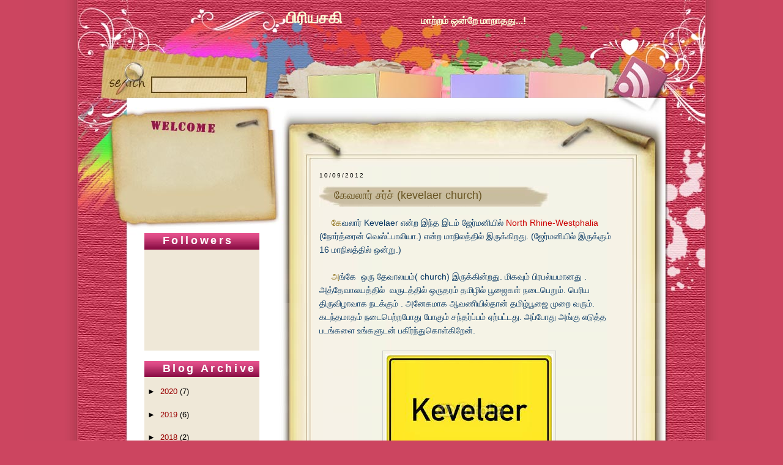

--- FILE ---
content_type: text/html; charset=UTF-8
request_url: https://piriyasaki.blogspot.com/2012/09/
body_size: 14497
content:
<!DOCTYPE html>
<html dir='ltr' xmlns='http://www.w3.org/1999/xhtml' xmlns:b='http://www.google.com/2005/gml/b' xmlns:data='http://www.google.com/2005/gml/data' xmlns:expr='http://www.google.com/2005/gml/expr'>
<head>
<link href='https://www.blogger.com/static/v1/widgets/2944754296-widget_css_bundle.css' rel='stylesheet' type='text/css'/>
<meta content='text/html; charset=UTF-8' http-equiv='Content-Type'/>
<meta content='blogger' name='generator'/>
<link href='https://piriyasaki.blogspot.com/favicon.ico' rel='icon' type='image/x-icon'/>
<link href='https://piriyasaki.blogspot.com/2012/09/' rel='canonical'/>
<link rel="alternate" type="application/atom+xml" title="ப&#3007;ர&#3007;யசக&#3007; - Atom" href="https://piriyasaki.blogspot.com/feeds/posts/default" />
<link rel="alternate" type="application/rss+xml" title="ப&#3007;ர&#3007;யசக&#3007; - RSS" href="https://piriyasaki.blogspot.com/feeds/posts/default?alt=rss" />
<link rel="service.post" type="application/atom+xml" title="ப&#3007;ர&#3007;யசக&#3007; - Atom" href="https://www.blogger.com/feeds/1300822303388267878/posts/default" />
<!--Can't find substitution for tag [blog.ieCssRetrofitLinks]-->
<meta content='https://piriyasaki.blogspot.com/2012/09/' property='og:url'/>
<meta content='பிரியசகி' property='og:title'/>
<meta content='மாற்றம் ஒன்றே மாறாதது...!' property='og:description'/>
<title>September 2012 | ப&#3007;ர&#3007;யசக&#3007;</title>
<style id='page-skin-1' type='text/css'><!--
/*
-----------------------------------------------
Blogger Template Style
Name:     Simple Is Best
Date:     31 Dec 2009
Designer:  Ezwpthemes
Converter:  Anshul Dudeja
Url:      www.anshuldudeja.com
Updated by: Blogger Team
----------------------------------------------- */
/* Variable definitions
====================
<Variable name="bgcolor" description="Page Background Color"
type="color" default="#fff">
<Variable name="textcolor" description="Text Color"
type="color" default="#333">
<Variable name="linkcolor" description="Link Color"
type="color" default="#58a">
<Variable name="pagetitlecolor" description="Blog Title Color"
type="color" default="#666">
<Variable name="descriptioncolor" description="Blog Description Color"
type="color" default="#999">
<Variable name="titlecolor" description="Post Title Color"
type="color" default="#c60">
<Variable name="bordercolor" description="Border Color"
type="color" default="#ccc">
<Variable name="sidebarcolor" description="Sidebar Title Color"
type="color" default="#999">
<Variable name="sidebartextcolor" description="Sidebar Text Color"
type="color" default="#666">
<Variable name="visitedlinkcolor" description="Visited Link Color"
type="color" default="#999">
<Variable name="bodyfont" description="Text Font"
type="font" default="normal normal 100% Georgia, Serif">
<Variable name="headerfont" description="Sidebar Title Font"
type="font"
default="normal normal 78% 'Trebuchet MS',Trebuchet,Arial,Verdana,Sans-serif">
<Variable name="pagetitlefont" description="Blog Title Font"
type="font"
default="normal normal 200% Georgia, Serif">
<Variable name="descriptionfont" description="Blog Description Font"
type="font"
default="normal normal 78% 'Trebuchet MS', Trebuchet, Arial, Verdana, Sans-serif">
<Variable name="postfooterfont" description="Post Footer Font"
type="font"
default="normal normal 78% 'Trebuchet MS', Trebuchet, Arial, Verdana, Sans-serif">
<Variable name="startSide" description="Side where text starts in blog language"
type="automatic" default="left">
<Variable name="endSide" description="Side where text ends in blog language"
type="automatic" default="right">
*/
#navbar-iframe {display:none;}
body {
background: #cc4560 url(https://blogger.googleusercontent.com/img/b/R29vZ2xl/AVvXsEguKlU9EJUHACIfUm2Ka9pIQ2MKhK5cd3C2HboFL_HtTlsM3K9DW9PfPZJn9oqD_vAf2yuKikCvDQMbDf7odq09gXFqEIrfZ9Yw4hcf2q1-NicGOR385M3m2YeRRYDRmQg2dcLxYPY1IPE/s1600/bg.jpg) repeat-y center center;
margin:0;
padding:0;
color:#000000;
font:x-small Georgia Serif;
font-size/* */:/**/small;
font-size: /**/small;
text-align: center;
}
a:link {
color:#990000;
text-decoration:none;
}
a:visited {
color:#990000;
text-decoration:none;
}
a:hover {
text-decoration:underline;
}
a img {
border-width:0;
}
a {outline:none;}
/* Header
-----------------------------------------------
*/
#header-wrapper {
width:1025px;
margin:0 auto;
}
#header {
height: 495px;
background: url(https://blogger.googleusercontent.com/img/b/R29vZ2xl/AVvXsEhMW61_-HFu5MhJMDWsPRpIsNkeB4rsON3P8qUFWcS4BsZzBB2W9O9XXfhkBnCFC8_xhQXwYdQMwH1212iiGp8oKdFMTFXg2NOfa7DZyx3zLsvZkwrFOIDSnKrimOgmA2jDyJdZoAqJ2dg/s1600/top_frame.jpg) no-repeat center top;
text-align: left;
color:#fbffd8;
}
#header h1 {
margin:0;
padding:0;
width: 330px;
padding: 15px 0px 0 340px;
font: normal normal 200% Georgia, Serif;
font-weight:bold;
}
#header a {
color:#fbffd8;
text-decoration:none;
}
#header a:hover {
color:#fbffd8;
}
#header .description {
width: 245px;
float:right;
margin:-20px 200px 5px;
padding:0 20px 15px;
font: normal normal 120% 'Trebuchet MS', Trebuchet, Arial, Verdana, Sans-serif;
color: #fbffd8;
font-weight:bold;
}
#header img {
margin-left: auto;
margin-right: auto;
}
/* Outer-Wrapper
----------------------------------------------- */
#outer-wrapper {
width: 1025px;
margin:0 auto;
text-align:left;
font: normal normal 100% Verdana, Geneva, sans-serif;
}
#main-wrapper {
width: 516px;
float: right;
word-wrap: break-word; /* fix for long text breaking sidebar float in IE */
overflow: hidden;     /* fix for long non-text content breaking IE sidebar float */
padding: 50px 0px 0 0px;
margin:-280px 115px 0px 0px;
}
#sidebar-wrapper {
width: 218px;
float: left;
word-wrap: break-word; /* fix for long text breaking sidebar float in IE */
overflow: hidden;
margin:-280px 71px 0 78px;
}
#content-wrapper {
background: url(https://blogger.googleusercontent.com/img/b/R29vZ2xl/AVvXsEgNCoTY4ZhJ7E2nbcRI7hgzoH7NghD8Yxbcoh4vgkL3WM-bNeifDR9AaGhYLoTE9T0ceiW0SccbvWrpUS-WfQO5epbclWGBma_4_Ti5DchmX0_CpnXT183h-8zYGfXXo5tpYzhrsCxmolA/s1600/container_bg.jpg) center top repeat-y;
}
/* Headings
----------------------------------------------- */
h2 {
margin:1.5em 0 .75em;
font:normal normal 78% 'Trebuchet MS',Trebuchet,Arial,Verdana,Sans-serif;
line-height: 1.4em;
letter-spacing:.2em;
color:#000000;
}
/* Posts
-----------------------------------------------
*/
h2.date-header {
margin:1.5em 0 .5em;
}
.post {
padding: 0px 0 40px 0;
margin: 0px 0 0px 0px;
}
.post h3 {
margin: 0px 0 0 0px;
padding: 10px 0px 13px 24px;
font-size: 1.4em;
color:#6a5524;
background: url(https://blogger.googleusercontent.com/img/b/R29vZ2xl/AVvXsEih8ioZXhUmg5fdRhGGdRkzRkbefOMoUwFvOrEwV3o02ztFQT4cZOBikNtuzAK1KtdvuJ239ecSmeBo_Ddmh9EQfsPU_72ApmvOGKkLr42hQ8vFw4L3esfzFFJ04z0m5sHi9mlZ637vROY/s800/post_header_bg.jpg) no-repeat left 5px;
}
.post h3 a, .post h3 a:visited, .post h3 strong {
display:block;
text-decoration:none;
color:#6a5524;
font-weight:normal;
}
.post h3 strong, .post h3 a:hover {
color:#990000;
}
.post-body {
width: 490px;
margin:0 0 .75em;
line-height:1.6em;
padding: 10px 0;
font-size: 1.2em;
overflow: hidden;
font-size:14px;
}
.post-body blockquote {
line-height:1.3em;
}
.post-footer {
margin: .75em 0;
color:#000000;
text-transform:uppercase;
letter-spacing:.1em;
font: normal normal 78% 'Trebuchet MS', Trebuchet, Arial, Verdana, Sans-serif;
line-height: 1.4em;
}
.comment-link {
margin-left:.6em;
}
.post img {
padding:4px;
max-width:490px;
border:1px solid #cccccc;
}
.post blockquote {
margin:1em 20px;
}
.post blockquote p {
margin:.75em 0;
}
/* Comments
----------------------------------------------- */
#comments h4 {
color:#6a5524;
font-weight:bold;
letter-spacing:0;
line-height:1.4em;
margin:1em 0;
text-transform:none;
}
#comments-block {
line-height:1.6em;
margin:1em 0 1.5em;
width:450px;
}
#comments-block .comment-author {
background:#efe8d8 none repeat scroll 0 0;
margin:0.5em 0;
padding-bottom:4px;
padding-left:8px;
padding-top:4px;
}
#comments-block .comment-body {
border-left:2px solid #efe8d8;
border-right:2px solid #efe8d8;
margin-top:-6px;
padding-left:10px;
padding-top:10px;
}
#comments-block .comment-footer {
border-bottom:2px solid #efe8d8;
border-left:2px solid #efe8d8;
border-right:2px solid #efe8d8;
font-size:11px;
line-height:1.4em;
margin:-0.25em 0 2em;
padding-bottom:5px;
padding-left:10px;
text-transform:none;
}
#comments-block .comment-body p {
margin:0;
padding-bottom:15px;
}
.deleted-comment {
font-style:italic;
color:gray;
}
#blog-pager-newer-link {
float: left;
}
#blog-pager-older-link {
float: right;
}
#blog-pager {
text-align: center;
padding:15px;
}
.feed-links {
clear: both;
line-height: 2.5em;
}
/* Sidebar Content
----------------------------------------------- */
.sidebar {
color: #000000;
line-height: 1.5em;
}
.sidebar ul {
list-style:none;
margin:0 0 0;
overflow: hidden;
padding: 3px 0px 3px 0px;
}
.sidebar li {
width: 138px;
border: none;
margin: 0 0 0 15px;
padding: 6px 0 6px 30px;
background: url(https://blogger.googleusercontent.com/img/b/R29vZ2xl/AVvXsEi3pK4b1eVMuAPtDKW8vMmI8dTqh2THE_LfLdfMaSeosG1x1Debv5PkCrrFHDzyDQOYVOaAx29rf87buT-7PG6w4BiOXf4TqcI-mQfy7kBH1t2tqTeSJq3RxFzTiRlkfuim8cMm7_AfYDM/s400/sidebar_li.jpg) left 5px no-repeat;
}
.sidebar .widget {
width: 190px;
margin-left:30px;
margin-top:-10px
}
.sidebar .widget-content {
background: #efe8d8;
margin:-15px 0 0 0;
padding:5px;
}
.sidebar h2 {
background: url(https://blogger.googleusercontent.com/img/b/R29vZ2xl/AVvXsEieTYcgltEW2gi7XGsibk7ExbIPerQ4N2kOMXbARXduSQMKBVPwVJum4eGroxG6OS7BmjX197b2CvWKW2G9CQhQ9X3gzrrSkxrqjcwWMeCCymShGsFFxojGXkGD33SDt8Lo_tQ8fhpE5c4/s400/sidebar_header_bg.jpg) no-repeat;
padding: 0px 5px 3px 30px;
font-size: 18px;
color:#fff;
font-weight:bold;
}
.main .Blog {
border-bottom-width: 0;
}
/* Profile
----------------------------------------------- */
.profile-img {
float: left;
margin-top: 0;
margin-right: 5px;
margin-bottom: 5px;
margin-left: 0;
padding: 4px;
border: 1px solid #cccccc;
}
.profile-data {
margin:0;
text-transform:uppercase;
letter-spacing:.1em;
font: normal normal 78% 'Trebuchet MS', Trebuchet, Arial, Verdana, Sans-serif;
color: #000000;
font-weight: bold;
line-height: 1.6em;
}
.profile-datablock {
margin:.5em 0 .5em;
}
.profile-textblock {
margin: 0.5em 0;
line-height: 1.6em;
}
.profile-link {
font: normal normal 78% 'Trebuchet MS', Trebuchet, Arial, Verdana, Sans-serif;
text-transform: uppercase;
letter-spacing: .1em;
}
/* Footer
----------------------------------------------- */
#footer-wrapper {
width:1025px;
height:423px;
clear:both;
margin:0 auto;
background: url(https://blogger.googleusercontent.com/img/b/R29vZ2xl/AVvXsEhBSG33YmfCTu_82uGi6-GDJnPU3YepmaRzwjyuVNGDz_LSBR-sgwwYtnR0503HRP3PpSHMUEJE3g_lOjiFoYmNcsRhACZhdBU0VzGRj_nV9ILgXcXeEWsA6t0FNS5mMaFxIHmoLfApmcs/s1600/bottom_frame.jpg) no-repeat center bottom;
position:relative;
}
/* menu */
#menu {
list-style-type:none;
margin:0 auto;
padding:11px 0 22px;
text-align:left;
width:494px;
position:absolute;
margin-top:-375px;
margin-left:375px;
}
#menu ul {
margin:0;
padding:0;
}
#menu li {
display:inline;
margin:0;
padding:0;
}
#menu li a {
color: #431704;
font-family:arial;
font-size:20px;
font-size-adjust:none;
font-stretch:normal;
font-style:normal;
font-variant:normal;
font-weight:800;
line-height:normal;
padding:0px 30px;
text-align:center;
text-decoration:none;
}
#menu li a:hover {
color: #900;
}
/* searchform */
#searchform {
overflow: hidden;
width: 204px;
position: absolute;
left: 184px;
top: 100px;
}
.searchtext {
width: 148px;
color: #000;
border: 0;
font-size: 1.2em;
background: none;
padding: 0;
margin: 27px 0 0 3px;
float: right;
}
#searchsubmit {
border: 0;
margin: 0 0 0px 0;
width: 43px;
height: 53px;
float: left;
}
#rss {
position: absolute;
right: 178px;
top: 90px;
}
#rss img {
width: 93px;
height: 93px;
}
/* welcome */
#welcome {
width: 218px;
height: 140px;
margin: 0 0 36px 0;
color: #381e03;
font-weight: bold;
font-size: 12px;
}
#welcome p {
width: 218px;
height: 123px;
padding: 0px 0 0 0px;
overflow: hidden;
}
body#layout #menu {position:absolute; top:100px;right:150px;}
body#layout #searchform {display:none;}
body#layout {width:1000px;}
body#layout #header-wrapper {width:900px;}
body#layout #sidebar-wrapper {margin-top:-360px;}
body#layout #footer-wrapper {margin-top:-360px;}
body#layout #sidebar_sub {height:400px;}
/* Sidebar Sub */
#sidebar_sub {
width: 595px;
height: 190px;
padding: 150px 0 0 377px;
overflow: hidden;
}
#sidebar_sub a {
color: #744901;
}
#sidebar_sub a:hover {
color: #900;
text-decoration:none;
}
#sidebar_sub h2 {
font-size: 1.6em;
color: #000;
width: 0;
height: 0;
overflow: hidden;
}
#sidebar_sub h2 span {
width: 0;
height: 0;
display: block;
overflow: hidden;
}
#sidebar_sub .widget {
float: left;
width: 210px;
white-space: nowrap;
overflow: hidden;
padding: 5px 0px 0px 0px;
}
#sidebar_sub .Feed {
padding-right: 60px;
}
#sidebar_sub ul li div {
font-size: .8em;
}
#sidebar_sub .widget-content {
padding: 0px 0px 0 0px;
margin: 0;
}
#sidebar_sub ul li {
list-style-type:none;
font-size: 1em;
height: 40px;
padding: 0px 0 8px 0px;
margin-left:-30px;
}
.credit {
font-size: 1.1em;
padding: 5px 0px 0px 0px;
margin: 0 auto;
font-weight: bold;
color:#fff;
}
.credit a {
color: #fff;
text-decoration:underline;
}
.credit a:hover {
color:#000;
}
.comment-thread ol {
counter-reset: countcomments;
}
.comment-thread li:before {
content: counter(countcomments,decimal);
counter-increment: countcomments;
float: right;
font-size: 22px;
color: #555555;
padding-left: 10px;
padding-top: 3px;
background: url(https://blogger.googleusercontent.com/img/b/R29vZ2xl/AVvXsEhsQmiL3L3cbu1xLglJ5DfxBq7rxx35jiNWFtC9oEOyS7Xbn-aiz1Sfoh3rChyphenhyphenfbTBa7vbkpp1zfsg4f5WJA55QSjMA9hxcCtOW7FUgeFlNce7yc5y3rzBkAmnnTmnzxPm_RgOkIcvjNnZX/s1600/pink+bubble+icon.png) no-repeat;
margin-top: 7px;
margin-left: 10px;
width: 50px;
/*image-width size*/
height: 48px;
/*image-height size*/
}
.comment-thread ol ol {
counter-reset: contrebasse;
}
.comment-thread li li:before {
content: counter(countcomments,decimal) "." counter(contrebasse,lower-latin);
counter-increment: contrebasse;
float: right;
font-size: 18px;
color: #666666;
}

--></style>
<link href='https://www.blogger.com/dyn-css/authorization.css?targetBlogID=1300822303388267878&amp;zx=a6ce8c0d-9860-4e87-a69b-31b6aed992de' media='none' onload='if(media!=&#39;all&#39;)media=&#39;all&#39;' rel='stylesheet'/><noscript><link href='https://www.blogger.com/dyn-css/authorization.css?targetBlogID=1300822303388267878&amp;zx=a6ce8c0d-9860-4e87-a69b-31b6aed992de' rel='stylesheet'/></noscript>
<meta name='google-adsense-platform-account' content='ca-host-pub-1556223355139109'/>
<meta name='google-adsense-platform-domain' content='blogspot.com'/>

</head>
<body>
<div id='outer-wrapper'><div id='wrap2'>
<!-- skip links for text browsers -->
<span id='skiplinks' style='display:none;'>
<a href='#main'>skip to main </a> |
      <a href='#sidebar'>skip to sidebar</a>
</span>
<div id='header-wrapper'>
<div class='header section' id='header'><div class='widget Header' data-version='1' id='Header1'>
<div id='header-inner'>
<div class='titlewrapper'>
<h1 class='title'>
<a href='https://piriyasaki.blogspot.com/'>ப&#3007;ர&#3007;யசக&#3007;</a>
</h1>
</div>
<div class='descriptionwrapper'>
<p class='description'><span>ம&#3006;ற&#3021;றம&#3021; ஒன&#3021;ற&#3015; ம&#3006;ற&#3006;தத&#3009;...!</span></p>
</div>
</div>
</div></div>
<div class='menu_first no-items section' id='menu'>
</div>
<div id='searchform'><form action='/search' method='get'>
<input class='searchtext' id='s' name='q' type='text' value=''/>
<input alt='Search' id='searchsubmit' src='https://blogger.googleusercontent.com/img/b/R29vZ2xl/AVvXsEhiVs9bVuKnAXU34yY18RH_ZXAqVxP4ML1gu6xdoT-A8g1xXx7va2uoGRDwsrYdGV-9YXnG7g5SpBUAWAB-yxRf7r51k5HksVaxBAUxv8t3jnm1nCG2BgakHemAyalTjOnbLK85tVnNOz4/s400/spacer.gif' type='image' value=''/>
</form></div>
<div id='rss'><a href='/feeds/posts/default'><img alt='RSS' src='https://blogger.googleusercontent.com/img/b/R29vZ2xl/AVvXsEhiVs9bVuKnAXU34yY18RH_ZXAqVxP4ML1gu6xdoT-A8g1xXx7va2uoGRDwsrYdGV-9YXnG7g5SpBUAWAB-yxRf7r51k5HksVaxBAUxv8t3jnm1nCG2BgakHemAyalTjOnbLK85tVnNOz4/s400/spacer.gif'/></a>
</div>
</div>
<div id='content-wrapper'>
<div id='main-wrapper'>
<div class='main section' id='main'><div class='widget Blog' data-version='1' id='Blog1'>
<div class='blog-posts hfeed'>
<!--Can't find substitution for tag [defaultAdStart]-->
<h2 class='date-header'>10/09/2012</h2>
<div class='post hentry'>
<a name='891234030532756034'></a>
<h3 class='post-title entry-title'>
<a href='https://piriyasaki.blogspot.com/2012/09/kevelaer-church.html'>க&#3015;வல&#3006;ர&#3021; சர&#3021;ச&#3021; (kevelaer church)</a>
</h3>
<div class='post-header-line-1'></div>
<div class='post-body entry-content'>
<div dir="ltr" style="text-align: left;" trbidi="on">
<span style="color: #073763;">&nbsp;&nbsp; &nbsp;<span style="color: #7f6000;"> க&#3015;</span>வல&#3006;ர&#3021; Kevelaer என&#3021;ற இந&#3021;த இடம&#3021; ஜ&#3015;ர&#3021;மன&#3007;ய&#3007;ல&#3021;<span style="color: #cc0000;"> North Rhine-Westphalia</span><br />(ந&#3019;ர&#3021;த&#3021;ர&#3016;ன&#3021; வ&#3014;ஸ&#3021;ட&#3021;ப&#3006;ல&#3007;ய&#3006;.) என&#3021;ற ம&#3006;ந&#3007;லத&#3021;த&#3007;ல&#3021; இர&#3009;க&#3021;க&#3007;றத&#3009;. (ஜ&#3015;ர&#3021;மன&#3007;ய&#3007;ல&#3021; இர&#3009;க&#3021;க&#3009;ம&#3021; 16 ம&#3006;ந&#3007;லத&#3021;த&#3007;ல&#3021; ஒன&#3021;ற&#3009;.)</span><br />
<br />
<span style="color: #073763;">&nbsp; &nbsp;&nbsp;<span style="color: #7f6000;"> அ</span>ங&#3021;க&#3015;&nbsp; ஒர&#3009; த&#3015;வ&#3006;லயம&#3021;( church) இர&#3009;க&#3021;க&#3007;ன&#3021;றத&#3009;. ம&#3007;கவ&#3009;ம&#3021; ப&#3007;ரபல&#3021;யம&#3006;னத&#3009;&nbsp;. அத&#3021;த&#3015;வ&#3006;லயத&#3021;த&#3007;ல&#3021;&nbsp; வர&#3009;டத&#3021;த&#3007;ல&#3021; ஒர&#3009;தரம&#3021; தம&#3007;ழ&#3007;ல&#3021; ப&#3010;ஜ&#3016;கள&#3021; நட&#3016;ப&#3014;ற&#3009;ம&#3021;. ப&#3014;ர&#3007;ய த&#3007;ர&#3009;வ&#3007;ழ&#3006;வ&#3006;க நடக&#3021;க&#3009;ம&#3021;&nbsp;. அன&#3015;கம&#3006;க ஆவண&#3007;ய&#3007;ல&#3021;த&#3006;ன&#3021; தம&#3007;ழ&#3021;ப&#3010;ஜ&#3016; ம&#3009;ற&#3016; வர&#3009;ம&#3021;. கடந&#3021;தம&#3006;தம&#3021; நட&#3016;ப&#3014;ற&#3021;றப&#3019;த&#3009; ப&#3019;க&#3009;ம&#3021; சந&#3021;தர&#3021;ப&#3021;பம&#3021; ஏற&#3021;பட&#3021;டத&#3009;. அப&#3021;ப&#3019;த&#3009;&nbsp;அங&#3021;க&#3009; எட&#3009;த&#3021;த படங&#3021;கள&#3016; உங&#3021;கள&#3009;டன&#3021; பக&#3007;ர&#3021;ந&#3021;த&#3009;க&#3018;ள&#3021;க&#3007;ற&#3015;ன&#3021;.</span><br />
<br />
<div class="separator" style="clear: both; text-align: center;">
<a href="https://blogger.googleusercontent.com/img/b/R29vZ2xl/AVvXsEhIJjrg9oo_byKlRehJ6wiChuW8PiElQ8dRN45gR5gxdsmddmw83lxMkOYdFlIuPWcQg3P1fOGjIxKUYZocY2ZCzH6gj_fh2FzQARazTPTethSLrNKiDzlyMGzXjgIVhE4qiQKJxDdBrMSR/s1600/keve3.jpg" imageanchor="1" style="margin-left: 1em; margin-right: 1em;"><img border="0" src="https://blogger.googleusercontent.com/img/b/R29vZ2xl/AVvXsEhIJjrg9oo_byKlRehJ6wiChuW8PiElQ8dRN45gR5gxdsmddmw83lxMkOYdFlIuPWcQg3P1fOGjIxKUYZocY2ZCzH6gj_fh2FzQARazTPTethSLrNKiDzlyMGzXjgIVhE4qiQKJxDdBrMSR/s1600/keve3.jpg" /></a></div>
<span style="color: #073763;">&nbsp; </span><br />
&nbsp; &nbsp; &nbsp; &nbsp; &nbsp; &nbsp; &nbsp; &nbsp; &nbsp; &nbsp; &nbsp; &nbsp; &nbsp; &nbsp; &nbsp; &nbsp; &nbsp; &nbsp; &nbsp;&nbsp;&nbsp;<span style="color: #ea9999;"> </span><span style="color: #ea9999; font-size: x-small;">இத&#3009;த&#3006;ன&#3021; த&#3015;வ&#3006;லயம&#3021;</span><br />
<br />
<div class="separator" style="clear: both; text-align: center;">
<a href="https://blogger.googleusercontent.com/img/b/R29vZ2xl/AVvXsEjRhQZIFsaaycbEQULGNBRL_HW36Vokl2_qH44J7VoDns6BUxWGA4SkvCoPEr-vCsE0x4qTD4iN0S7ioNvoVxM5q2OjQMnEKA7Re6bbV-WSiUeMBR-W7roFDnL9DExA57LxL_8BPS4Gswj_/s1600/ko1.jpg" imageanchor="1" style="margin-left: 1em; margin-right: 1em;"><img border="0" height="320" src="https://blogger.googleusercontent.com/img/b/R29vZ2xl/AVvXsEjRhQZIFsaaycbEQULGNBRL_HW36Vokl2_qH44J7VoDns6BUxWGA4SkvCoPEr-vCsE0x4qTD4iN0S7ioNvoVxM5q2OjQMnEKA7Re6bbV-WSiUeMBR-W7roFDnL9DExA57LxL_8BPS4Gswj_/s320/ko1.jpg" width="239" /></a></div>
&nbsp; &nbsp; &nbsp; &nbsp; &nbsp; &nbsp; &nbsp; &nbsp; &nbsp; &nbsp; &nbsp; &nbsp; &nbsp; &nbsp;<span style="color: #4c1130;"> <span style="color: #990000;">Virgin Mary in Kevelaer, Germany.</span></span> &nbsp;&nbsp;&nbsp;&nbsp;&nbsp;&nbsp;&nbsp;&nbsp;&nbsp;&nbsp;&nbsp;&nbsp;&nbsp;&nbsp;&nbsp;&nbsp;&nbsp;&nbsp;&nbsp;&nbsp;&nbsp;&nbsp;&nbsp;&nbsp;&nbsp;&nbsp;&nbsp;&nbsp;&nbsp;&nbsp;&nbsp;&nbsp;&nbsp;&nbsp;&nbsp;&nbsp;&nbsp;&nbsp;&nbsp;&nbsp;&nbsp;&nbsp;&nbsp;&nbsp;&nbsp; <br />
<div class="separator" style="clear: both; text-align: center;">
</div>
<div class="separator" style="clear: both; text-align: center;">
<a href="https://blogger.googleusercontent.com/img/b/R29vZ2xl/AVvXsEh0Usqr3VHfywxS7L7XGNn09_ujke99Qv3-OT3V2ksDFJZcCAHID-NQhBYnQhc9BXUhG1ca4YH9u6ftYbKScysrHJuiBP8oqZDukrjLc6i-Sj5UoPv1rK3NuYrdS52ZWL7nbLevfdwbGKMZ/s1600/mary+virgin.jpg" imageanchor="1" style="margin-left: 1em; margin-right: 1em;"><img border="0" src="https://blogger.googleusercontent.com/img/b/R29vZ2xl/AVvXsEh0Usqr3VHfywxS7L7XGNn09_ujke99Qv3-OT3V2ksDFJZcCAHID-NQhBYnQhc9BXUhG1ca4YH9u6ftYbKScysrHJuiBP8oqZDukrjLc6i-Sj5UoPv1rK3NuYrdS52ZWL7nbLevfdwbGKMZ/s1600/mary+virgin.jpg" /></a></div>
&nbsp; &nbsp; &nbsp; &nbsp; &nbsp; &nbsp; &nbsp; &nbsp; &nbsp; &nbsp; &nbsp; &nbsp; &nbsp; &nbsp; &nbsp; &nbsp; &nbsp; &nbsp; &nbsp; &nbsp; &nbsp;<span style="font-size: xx-small;">&nbsp; நன&#3021;ற&#3007; க&#3010;க&#3009;ள&#3021;</span><br />
<div class="separator" style="clear: both; text-align: center;">
</div>
<div class="separator" style="clear: both; text-align: center;">
<a href="https://blogger.googleusercontent.com/img/b/R29vZ2xl/AVvXsEiJpV0GYPe9KuteEJGhp4yz9JssqUTUtHIcd0sYVNr4w4Dml9GvWjw-1U5ZRrFV2QqMJuGryVOJ8EMArXOQFwcU45UnuJp7pm2jpjF0apatW4GahQtV8wLfjWUbrskuUoNnhCF9iaFCwzFz/s1600/ko3.jpg" imageanchor="1" style="margin-left: 1em; margin-right: 1em;"><img border="0" height="239" src="https://blogger.googleusercontent.com/img/b/R29vZ2xl/AVvXsEiJpV0GYPe9KuteEJGhp4yz9JssqUTUtHIcd0sYVNr4w4Dml9GvWjw-1U5ZRrFV2QqMJuGryVOJ8EMArXOQFwcU45UnuJp7pm2jpjF0apatW4GahQtV8wLfjWUbrskuUoNnhCF9iaFCwzFz/s320/ko3.jpg" width="320" /></a></div>
<div class="separator" style="clear: both; text-align: center;">
</div>
<div class="separator" style="clear: both; text-align: center;">
<a href="https://blogger.googleusercontent.com/img/b/R29vZ2xl/AVvXsEj2d1CXxXwjPQVf5wMuAUdLR6s5qgu7R9jba3z37fGvWVdCD4a4uluROpqHnfaAYioSoPo9ubSvODKDHVncDOrYuO7VPj_ws1IH9c7zhO8O-9_h2g8M_eGHa2elzWY1lucbW5VW3qhMcxJR/s1600/ko4.jpg" imageanchor="1" style="margin-left: 1em; margin-right: 1em;"><img border="0" height="239" src="https://blogger.googleusercontent.com/img/b/R29vZ2xl/AVvXsEj2d1CXxXwjPQVf5wMuAUdLR6s5qgu7R9jba3z37fGvWVdCD4a4uluROpqHnfaAYioSoPo9ubSvODKDHVncDOrYuO7VPj_ws1IH9c7zhO8O-9_h2g8M_eGHa2elzWY1lucbW5VW3qhMcxJR/s320/ko4.jpg" width="320" /></a></div>
<div class="separator" style="clear: both; text-align: center;">
</div>
&nbsp;&nbsp;&nbsp;&nbsp;&nbsp;&nbsp;&nbsp;&nbsp;&nbsp;&nbsp;&nbsp;&nbsp;&nbsp;&nbsp;&nbsp;&nbsp;&nbsp;&nbsp;&nbsp;&nbsp;&nbsp;&nbsp;&nbsp;&nbsp;&nbsp;&nbsp;&nbsp;&nbsp;&nbsp;&nbsp;&nbsp;&nbsp;&nbsp;<br />
&nbsp; &nbsp; &nbsp; &nbsp; &nbsp; &nbsp; &nbsp; &nbsp; &nbsp; &nbsp; &nbsp; &nbsp; &nbsp;&nbsp;&nbsp;&nbsp;<span style="color: #cc0000; font-size: x-small;"> தம&#3007;ழ&#3021;பண&#3021;ப&#3006;ட&#3021;ட&#3007;ல&#3021; அந&#3021;ந&#3007;ய(த&#3015;ச)மங&#3021;க&#3016;யர&#3021;கள&#3021;</span> &nbsp; <br />
<div class="separator" style="clear: both; text-align: center;">
<a href="https://blogger.googleusercontent.com/img/b/R29vZ2xl/AVvXsEgtK7N8fzTDOg5meRdRtOMunaTOP4SxpIBI9YtftIRgfHLE3GGPEl72Dp0jYUW0tkWlYsP8EQDqbxi_oghJFPzybeXj5xSEOMxXouK8rui6jSEL1BWm6fj2xuBOhYOEiTgGB8xmqPyOiiTw/s1600/ko2.jpg" imageanchor="1" style="margin-left: 1em; margin-right: 1em;"><img border="0" height="239" src="https://blogger.googleusercontent.com/img/b/R29vZ2xl/AVvXsEgtK7N8fzTDOg5meRdRtOMunaTOP4SxpIBI9YtftIRgfHLE3GGPEl72Dp0jYUW0tkWlYsP8EQDqbxi_oghJFPzybeXj5xSEOMxXouK8rui6jSEL1BWm6fj2xuBOhYOEiTgGB8xmqPyOiiTw/s320/ko2.jpg" width="320" /></a></div>
<div class="separator" style="clear: both; text-align: center;">
</div>
&nbsp; &nbsp; &nbsp; &nbsp;&nbsp;&nbsp;&nbsp;&nbsp;&nbsp;&nbsp;&nbsp;&nbsp;&nbsp;&nbsp;&nbsp;&nbsp;&nbsp;&nbsp;&nbsp;&nbsp;&nbsp;&nbsp;&nbsp;&nbsp;&nbsp;&nbsp;&nbsp;&nbsp;&nbsp;&nbsp;&nbsp;&nbsp;&nbsp;&nbsp;&nbsp;&nbsp;&nbsp;&nbsp;&nbsp;&nbsp;&nbsp;&nbsp;&nbsp;&nbsp;&nbsp;&nbsp;&nbsp;&nbsp;&nbsp;&nbsp;&nbsp;&nbsp; <br />
&nbsp; &nbsp; &nbsp; &nbsp; &nbsp; &nbsp; &nbsp; &nbsp; &nbsp; &nbsp; &nbsp; &nbsp; &nbsp; &nbsp; &nbsp;&nbsp;<span style="font-size: x-small;"> </span><span style="color: orange;"><span style="font-size: x-small;">அங&#3021;க&#3009; வ&#3007;ற&#3021;கப&#3021;பட&#3021;ட ப&#3018;ர&#3009;ட&#3021;கள&#3021;</span>&nbsp;</span><br />
<div class="separator" style="clear: both; text-align: center;">
<a href="https://blogger.googleusercontent.com/img/b/R29vZ2xl/AVvXsEiQnXTRrCE47F9_yBrcZAbnDoOFdTJMbKmcsE3GopXpwGlx3DlI21nuw5P3c7ftIVi4SniXnVqueBHMYsI0GakLoWEt88AKD6SNWUlPGcftxFTWV2myT61WvmuRKXkCGVaL_TiSsEm89Gs6/s1600/sari.jpg" imageanchor="1" style="margin-left: 1em; margin-right: 1em;"><img border="0" height="320" src="https://blogger.googleusercontent.com/img/b/R29vZ2xl/AVvXsEiQnXTRrCE47F9_yBrcZAbnDoOFdTJMbKmcsE3GopXpwGlx3DlI21nuw5P3c7ftIVi4SniXnVqueBHMYsI0GakLoWEt88AKD6SNWUlPGcftxFTWV2myT61WvmuRKXkCGVaL_TiSsEm89Gs6/s320/sari.jpg" width="320" /></a></div>
&nbsp; &nbsp; &nbsp; &nbsp; &nbsp; &nbsp; &nbsp; &nbsp; &nbsp; &nbsp; &nbsp; &nbsp; &nbsp; &nbsp; &nbsp; &nbsp; &nbsp; &nbsp; &nbsp;&nbsp;<span style="font-size: x-small;"> </span><span style="color: orange;"><span style="font-size: x-small;">ஸ&#3021;ந&#3006;க&#3021;ஸ&#3021;&nbsp;</span></span> <br />
<div class="separator" style="clear: both; text-align: center;">
<a href="https://blogger.googleusercontent.com/img/b/R29vZ2xl/AVvXsEhbRdDq7dTZ9sReLgpUMDY7thKLX7HLiuOnSo3dyVpWV-qt7meCXrHNa1U0QW0-n9IjC1ApPyHI6-BprSRgCCf1A8kAZ3nEb1a9kl6JyYpEGZWih5VVbn8vzDYN_Q_eUU8rKiKFmQcegkaw/s1600/impiss.jpg" imageanchor="1" style="margin-left: 1em; margin-right: 1em;"><img border="0" height="320" src="https://blogger.googleusercontent.com/img/b/R29vZ2xl/AVvXsEhbRdDq7dTZ9sReLgpUMDY7thKLX7HLiuOnSo3dyVpWV-qt7meCXrHNa1U0QW0-n9IjC1ApPyHI6-BprSRgCCf1A8kAZ3nEb1a9kl6JyYpEGZWih5VVbn8vzDYN_Q_eUU8rKiKFmQcegkaw/s320/impiss.jpg" width="320" /></a></div>
&nbsp;&nbsp; <br />
<div class="separator" style="clear: both; text-align: center;">
<a href="https://blogger.googleusercontent.com/img/b/R29vZ2xl/AVvXsEidSkxfPABTqi-Ituiqj7j4Ho_Emvxj9kSdfwBA1hYmx6bbHWUSk2yTlBHOlvBWYbfEmSz_N9a6smr7827ZXsSvgociuVLlVSOnEEhx83-zLKHZXRms_rYMjX5vT3Gbfg6_eOFcfD1qzYyr/s1600/impiss1.jpg" imageanchor="1" style="margin-left: 1em; margin-right: 1em;"><img border="0" height="160" src="https://blogger.googleusercontent.com/img/b/R29vZ2xl/AVvXsEidSkxfPABTqi-Ituiqj7j4Ho_Emvxj9kSdfwBA1hYmx6bbHWUSk2yTlBHOlvBWYbfEmSz_N9a6smr7827ZXsSvgociuVLlVSOnEEhx83-zLKHZXRms_rYMjX5vT3Gbfg6_eOFcfD1qzYyr/s320/impiss1.jpg" width="320" /></a></div>
&nbsp;&nbsp;&nbsp;&nbsp;&nbsp;&nbsp;&nbsp;&nbsp;&nbsp;&nbsp;&nbsp;&nbsp;&nbsp;&nbsp;&nbsp;&nbsp;&nbsp;&nbsp;&nbsp;&nbsp;&nbsp;&nbsp;&nbsp;&nbsp;&nbsp;&nbsp;&nbsp;&nbsp;&nbsp;&nbsp;&nbsp;&nbsp;&nbsp;&nbsp;&nbsp;&nbsp;&nbsp;&nbsp;&nbsp;&nbsp; <br />
&nbsp; &nbsp; &nbsp; &nbsp; &nbsp; &nbsp; &nbsp; &nbsp; &nbsp; &nbsp; &nbsp; &nbsp; &nbsp; &nbsp; &nbsp; &nbsp; &nbsp; &nbsp; <span style="font-size: x-small;"><span style="color: orange;">அப&#3021;பம&#3021;, க&#3018;த&#3021;த&#3009;ர&#3018;ட&#3021;ட&#3007;</span></span>&nbsp;&nbsp; &nbsp; &nbsp; &nbsp; &nbsp; &nbsp; &nbsp; &nbsp; <br />
<div class="separator" style="clear: both; text-align: center;">
<a href="https://blogger.googleusercontent.com/img/b/R29vZ2xl/AVvXsEgXL71m-Wi2wvFMlMhFzxP8RtCuqFj1JO1B7WfDB3xvJKDPNLoXLRt6htkRRYN53CI6bK-FuLdoZBSJZ9x58_0yYphOHBFvStEnUOJAB9Qd1KiqAsqyRzXSaOXTNp1IvzmuXd1-6Adex03N/s1600/impiss3.jpg" imageanchor="1" style="margin-left: 1em; margin-right: 1em;"><img border="0" height="105" src="https://blogger.googleusercontent.com/img/b/R29vZ2xl/AVvXsEgXL71m-Wi2wvFMlMhFzxP8RtCuqFj1JO1B7WfDB3xvJKDPNLoXLRt6htkRRYN53CI6bK-FuLdoZBSJZ9x58_0yYphOHBFvStEnUOJAB9Qd1KiqAsqyRzXSaOXTNp1IvzmuXd1-6Adex03N/s320/impiss3.jpg" width="320" /></a></div>
<span style="color: orange; font-size: x-small;">&nbsp;&nbsp;&nbsp;&nbsp;&nbsp;&nbsp;&nbsp;&nbsp;&nbsp;&nbsp;&nbsp;&nbsp;&nbsp;&nbsp;&nbsp;&nbsp;&nbsp;&nbsp;&nbsp;&nbsp;&nbsp;&nbsp;&nbsp;&nbsp;&nbsp;&nbsp;&nbsp;&nbsp;&nbsp;&nbsp;&nbsp;&nbsp;&nbsp;&nbsp;&nbsp;&nbsp;&nbsp;&nbsp;&nbsp;&nbsp;&nbsp;&nbsp;&nbsp;&nbsp;&nbsp;&nbsp;&nbsp; வ&#3007;ள&#3016;ய&#3006;ட&#3021;ட&#3009;ப&#3021;ப&#3018;ர&#3009;ட&#3021;கள&#3021;</span><br />
<div class="separator" style="clear: both; text-align: center;">
<a href="https://blogger.googleusercontent.com/img/b/R29vZ2xl/AVvXsEiln6pziB_fSYWbmmc-rD62wlZtxfWQbFHlTtd6Typw-fPcP6QUc1QPl7UBqDixvdRr_-c-XbB8vbjzG8KdZNvllRwn2ukHeozQEJV98bsYIFrjNy57YOsU29bzrNPZR2KtAJo5JpY3Vpmd/s1600/spiel.jpg" imageanchor="1" style="margin-left: 1em; margin-right: 1em;"><img border="0" height="320" src="https://blogger.googleusercontent.com/img/b/R29vZ2xl/AVvXsEiln6pziB_fSYWbmmc-rD62wlZtxfWQbFHlTtd6Typw-fPcP6QUc1QPl7UBqDixvdRr_-c-XbB8vbjzG8KdZNvllRwn2ukHeozQEJV98bsYIFrjNy57YOsU29bzrNPZR2KtAJo5JpY3Vpmd/s320/spiel.jpg" width="320" /></a></div>
<span style="color: orange; font-size: x-small;">&nbsp; &nbsp; &nbsp; &nbsp; &nbsp; &nbsp; &nbsp; &nbsp; &nbsp; &nbsp; &nbsp; &nbsp; &nbsp; &nbsp; &nbsp; &nbsp; &nbsp; &nbsp; &nbsp; &nbsp; &nbsp; &nbsp; &nbsp;&nbsp;&nbsp; மங&#3021;க&#3009;ஸ&#3021;த&#3006;ன&#3021; ,ந&#3014;ல&#3021;ல&#3007;க&#3006;ய&#3021;</span><br />
<div class="separator" style="clear: both; text-align: center;">
<a href="https://blogger.googleusercontent.com/img/b/R29vZ2xl/AVvXsEi2wdImXj2ASgj3WrxLNiMxwmFDOiqeMPL0s-txF5wfAWw7e6lsGiEVz3vgbGpkr8CJ11T43eBmspnX-FZiZO_uQezsaWOKT1ak2ERfkeRqnb_qCQ_aQ5-bezYZrP55eaCltPIiyBKNyq9U/s1600/ko8.jpg" imageanchor="1" style="margin-left: 1em; margin-right: 1em;"><img border="0" height="239" src="https://blogger.googleusercontent.com/img/b/R29vZ2xl/AVvXsEi2wdImXj2ASgj3WrxLNiMxwmFDOiqeMPL0s-txF5wfAWw7e6lsGiEVz3vgbGpkr8CJ11T43eBmspnX-FZiZO_uQezsaWOKT1ak2ERfkeRqnb_qCQ_aQ5-bezYZrP55eaCltPIiyBKNyq9U/s320/ko8.jpg" width="320" /></a></div>
<div class="separator" style="clear: both; text-align: center;">
<a href="https://blogger.googleusercontent.com/img/b/R29vZ2xl/AVvXsEgveo6dFQweHfksYmwWlezZ82f8JiSzz1-XQ8X_G0dLgLriOFjJYZlIMZqHaSxFJHg1s5Fa-cmtv4LpVxkifz-Gt3Dgg_U0WIqHlu6L79V_CXJeUKuWgdm-71z4Q61IhqOaiZSLvhxR1Csz/s1600/ko7.jpg" imageanchor="1" style="margin-left: 1em; margin-right: 1em;"><img border="0" height="320" src="https://blogger.googleusercontent.com/img/b/R29vZ2xl/AVvXsEgveo6dFQweHfksYmwWlezZ82f8JiSzz1-XQ8X_G0dLgLriOFjJYZlIMZqHaSxFJHg1s5Fa-cmtv4LpVxkifz-Gt3Dgg_U0WIqHlu6L79V_CXJeUKuWgdm-71z4Q61IhqOaiZSLvhxR1Csz/s320/ko7.jpg" width="239" /></a></div>
&nbsp; &nbsp; &nbsp; &nbsp;<span style="color: orange; font-size: x-small;"> &nbsp; &nbsp; &nbsp; &nbsp; &nbsp; &nbsp; &nbsp; &nbsp; &nbsp; &nbsp; &nbsp; &nbsp; &nbsp; &nbsp; &nbsp; &nbsp; &nbsp; &nbsp; &nbsp;&nbsp; ந&#3006;ன&#3021; வ&#3006;ங&#3021;க&#3007;ய மரக&#3021;கற&#3007;கள&#3021;</span><br />
<div class="separator" style="clear: both; text-align: center;">
</div>
<div class="separator" style="clear: both; text-align: center;">
<a href="https://blogger.googleusercontent.com/img/b/R29vZ2xl/AVvXsEjhrzWMpcaJdYMH-Q84nojftvgAyZTL0x8mSKVaIEi7VRlXFxJOaaLaDKU_GIK4pMWJBpK4DokVJWlXCwEMU3eOfFsXQj6DEJ5Lg_qMiGdBxMAuUnvYmysVUOdnEKWBxTL7CC01d27Y_hpl/s1600/veg.jpg" imageanchor="1" style="margin-left: 1em; margin-right: 1em;"><img border="0" height="320" src="https://blogger.googleusercontent.com/img/b/R29vZ2xl/AVvXsEjhrzWMpcaJdYMH-Q84nojftvgAyZTL0x8mSKVaIEi7VRlXFxJOaaLaDKU_GIK4pMWJBpK4DokVJWlXCwEMU3eOfFsXQj6DEJ5Lg_qMiGdBxMAuUnvYmysVUOdnEKWBxTL7CC01d27Y_hpl/s320/veg.jpg" width="320" /></a></div>
<span style="color: purple; font-size: xx-small;">&nbsp;&nbsp; 2வத&#3009; படத&#3021;த&#3007;ல&#3021; இர&#3009;ப&#3021;பத&#3009; அம&#3021;றலங&#3021;க&#3006;ய&#3021;</span><span style="font-size: xx-small;"> .</span><span style="color: purple; font-size: xx-small;">க&#3007;ட&#3021;டத&#3021;தட&#3021;ட&nbsp; </span><span style="color: purple; font-size: xx-small;">ம&#3006;ங&#3021;க&#3006;ய&#3021; ம&#3006;த&#3007;ர&#3007;.நல&#3021;ல ட&#3015;ஸ&#3021;ட&#3021;</span><br />
<span style="color: purple; font-size: xx-small;">&nbsp; &nbsp; &nbsp; &nbsp; &nbsp; &nbsp; &nbsp; &nbsp; &nbsp; &nbsp;&nbsp; .  </span><br />
&nbsp; &nbsp; &nbsp; &nbsp; &nbsp; &nbsp; &nbsp; &nbsp; &nbsp; &nbsp; &nbsp; &nbsp; &nbsp; &nbsp; &nbsp; &nbsp; &nbsp; &nbsp; &nbsp;&nbsp; <br />
&nbsp; <span style="color: #073763;">&nbsp; &nbsp;எத&#3009; வ&#3007;ர&#3009;ப&#3021;பம&#3019; அத&#3016; எட&#3009;த&#3021;த&#3009; ச&#3006;ப&#3021;ப&#3007;ட&#3009;ங&#3021;கள&#3021; .  &nbsp; </span><br />
&nbsp; <br />
&nbsp;<span style="color: red;"><span style="color: #444444;"> kevelaer</span><a href="http://en.wikipedia.org/wiki/Kevelaer"> link&nbsp;</a> </span>&nbsp; <br />
<span style="color: #783f04;">ääääääääääääääääääääääääääääääääääääääääääääääääääääääääää</span><br />
&nbsp; &nbsp; &nbsp; &nbsp; &nbsp; &nbsp; &nbsp; &nbsp; &nbsp; &nbsp; &nbsp; &nbsp; &nbsp; &nbsp; "<span style="color: blue;">இரண&#3021;ட&#3009; ம&#3009;யல&#3021;கள&#3016; வ&#3007;ரட&#3021;ட&#3007;ன&#3006;ல&#3021;,&nbsp;</span><br />
<span style="color: blue;">&nbsp;&nbsp;&nbsp;&nbsp;&nbsp; &nbsp; &nbsp; &nbsp; &nbsp; &nbsp; &nbsp; &nbsp; &nbsp; &nbsp; &nbsp; &nbsp;&nbsp; ஒர&#3009; ம&#3009;யல&#3016;க&#3021; க&#3010;ட ப&#3007;ட&#3007;க&#3021;க ம&#3009;ட&#3007;ய&#3006;த&#3009;".</span> &nbsp; &nbsp; &nbsp; <br />
<span style="color: #783f04;">ääääääääääääääääääääääääääääääääääääääääääääääääääääääääää</span> &nbsp; &nbsp; &nbsp; &nbsp; &nbsp; &nbsp; &nbsp; &nbsp; &nbsp; &nbsp; &nbsp; &nbsp;&nbsp; &nbsp; &nbsp;&nbsp; </div>
<div style='clear: both;'></div>
</div>
<div class='post-footer'>
<div class='post-footer-line post-footer-line-1'><span class='post-author vcard'>
இட&#3009;க&#3016;ய&#3007;ட&#3021;டத&#3009;
<span class='fn'>priyasaki</span>
</span>
<span class='post-timestamp'>
</span>
<span class='post-comment-link'>
<a class='comment-link' href='https://piriyasaki.blogspot.com/2012/09/kevelaer-church.html#comment-form' onclick=''>17
கர&#3009;த&#3021;த&#3009;கள&#3021;</a>
</span>
<span class='post-icons'>
<span class='item-action'>
<a href='https://www.blogger.com/email-post/1300822303388267878/891234030532756034' title='Email Post'>
<img alt="" class="icon-action" height="13" src="//www.blogger.com/img/icon18_email.gif" width="18">
</a>
</span>
<span class='item-control blog-admin pid-1922293913'>
<a href='https://www.blogger.com/post-edit.g?blogID=1300822303388267878&postID=891234030532756034&from=pencil' title='Edit Post'>
<img alt="" class="icon-action" height="18" src="//www.blogger.com/img/icon18_edit_allbkg.gif" width="18">
</a>
</span>
</span>
</div>
<div class='post-footer-line post-footer-line-2'><span class='post-labels'>
ல&#3015;ப&#3007;ள&#3021;கள&#3021;:
<a href='https://piriyasaki.blogspot.com/search/label/%E0%AE%8A%E0%AE%B0%E0%AF%8D%20%E0%AE%89%E0%AE%B2%E0%AE%BE' rel='tag'>ஊர&#3021; உல&#3006;</a>
</span>
</div>
<div class='post-footer-line post-footer-line-3'></div>
</div>
</div>
<!--Can't find substitution for tag [adEnd]-->
</div>
<div class='blog-pager' id='blog-pager'>
<span id='blog-pager-newer-link'>
<a class='blog-pager-newer-link' href='https://piriyasaki.blogspot.com/search?updated-max=2012-10-16T09:12:00%2B02:00&amp;max-results=1&amp;reverse-paginate=true' id='Blog1_blog-pager-newer-link' title='Newer Posts'>Newer Posts</a>
</span>
<span id='blog-pager-older-link'>
<a class='blog-pager-older-link' href='https://piriyasaki.blogspot.com/search?updated-max=2012-09-10T13:28:00%2B02:00&amp;max-results=1' id='Blog1_blog-pager-older-link' title='Older Posts'>Older Posts</a>
</span>
<a class='home-link' href='https://piriyasaki.blogspot.com/'>Home</a>
</div>
<div class='clear'></div>
<div class='blog-feeds'>
<div class='feed-links'>
Subscribe to:
<a class='feed-link' href='https://piriyasaki.blogspot.com/feeds/posts/default' target='_blank' type='application/atom+xml'>Comments (Atom)</a>
</div>
</div>
</div></div>
</div>
<div id='sidebar-wrapper'>
<div class='no-items section' id='welcome'>
</div>
<div class='sidebar section' id='sidebar'><div class='widget Followers' data-version='1' id='Followers1'>
<h2 class='title'>Followers</h2>
<div class='widget-content'>
<div id='Followers1-wrapper'>
<div style='margin-right:2px;'>
<div><script type="text/javascript" src="https://apis.google.com/js/platform.js"></script>
<div id="followers-iframe-container"></div>
<script type="text/javascript">
    window.followersIframe = null;
    function followersIframeOpen(url) {
      gapi.load("gapi.iframes", function() {
        if (gapi.iframes && gapi.iframes.getContext) {
          window.followersIframe = gapi.iframes.getContext().openChild({
            url: url,
            where: document.getElementById("followers-iframe-container"),
            messageHandlersFilter: gapi.iframes.CROSS_ORIGIN_IFRAMES_FILTER,
            messageHandlers: {
              '_ready': function(obj) {
                window.followersIframe.getIframeEl().height = obj.height;
              },
              'reset': function() {
                window.followersIframe.close();
                followersIframeOpen("https://www.blogger.com/followers/frame/1300822303388267878?colors\x3dCgt0cmFuc3BhcmVudBILdHJhbnNwYXJlbnQaByMwMDAwMDAiByM5OTAwMDAqByNjYzQ1NjAyByM2YTU1MjQ6ByMwMDAwMDBCByM5OTAwMDBKByNmYmZmZDhSByM5OTAwMDBaC3RyYW5zcGFyZW50\x26pageSize\x3d21\x26hl\x3den-GB\x26origin\x3dhttps://piriyasaki.blogspot.com");
              },
              'open': function(url) {
                window.followersIframe.close();
                followersIframeOpen(url);
              }
            }
          });
        }
      });
    }
    followersIframeOpen("https://www.blogger.com/followers/frame/1300822303388267878?colors\x3dCgt0cmFuc3BhcmVudBILdHJhbnNwYXJlbnQaByMwMDAwMDAiByM5OTAwMDAqByNjYzQ1NjAyByM2YTU1MjQ6ByMwMDAwMDBCByM5OTAwMDBKByNmYmZmZDhSByM5OTAwMDBaC3RyYW5zcGFyZW50\x26pageSize\x3d21\x26hl\x3den-GB\x26origin\x3dhttps://piriyasaki.blogspot.com");
  </script></div>
</div>
</div>
<div class='clear'></div>
</div>
</div><div class='widget BlogArchive' data-version='1' id='BlogArchive2'>
<h2>Blog Archive</h2>
<div class='widget-content'>
<div id='ArchiveList'>
<div id='BlogArchive2_ArchiveList'>
<ul class='hierarchy'>
<li class='archivedate collapsed'>
<a class='toggle' href='javascript:void(0)'>
<span class='zippy'>

        &#9658;&#160;
      
</span>
</a>
<a class='post-count-link' href='https://piriyasaki.blogspot.com/2020/'>
2020
</a>
<span class='post-count' dir='ltr'>(7)</span>
<ul class='hierarchy'>
<li class='archivedate collapsed'>
<a class='toggle' href='javascript:void(0)'>
<span class='zippy'>

        &#9658;&#160;
      
</span>
</a>
<a class='post-count-link' href='https://piriyasaki.blogspot.com/2020/06/'>
June
</a>
<span class='post-count' dir='ltr'>(1)</span>
</li>
</ul>
<ul class='hierarchy'>
<li class='archivedate collapsed'>
<a class='toggle' href='javascript:void(0)'>
<span class='zippy'>

        &#9658;&#160;
      
</span>
</a>
<a class='post-count-link' href='https://piriyasaki.blogspot.com/2020/04/'>
April
</a>
<span class='post-count' dir='ltr'>(2)</span>
</li>
</ul>
<ul class='hierarchy'>
<li class='archivedate collapsed'>
<a class='toggle' href='javascript:void(0)'>
<span class='zippy'>

        &#9658;&#160;
      
</span>
</a>
<a class='post-count-link' href='https://piriyasaki.blogspot.com/2020/02/'>
February
</a>
<span class='post-count' dir='ltr'>(2)</span>
</li>
</ul>
<ul class='hierarchy'>
<li class='archivedate collapsed'>
<a class='toggle' href='javascript:void(0)'>
<span class='zippy'>

        &#9658;&#160;
      
</span>
</a>
<a class='post-count-link' href='https://piriyasaki.blogspot.com/2020/01/'>
January
</a>
<span class='post-count' dir='ltr'>(2)</span>
</li>
</ul>
</li>
</ul>
<ul class='hierarchy'>
<li class='archivedate collapsed'>
<a class='toggle' href='javascript:void(0)'>
<span class='zippy'>

        &#9658;&#160;
      
</span>
</a>
<a class='post-count-link' href='https://piriyasaki.blogspot.com/2019/'>
2019
</a>
<span class='post-count' dir='ltr'>(6)</span>
<ul class='hierarchy'>
<li class='archivedate collapsed'>
<a class='toggle' href='javascript:void(0)'>
<span class='zippy'>

        &#9658;&#160;
      
</span>
</a>
<a class='post-count-link' href='https://piriyasaki.blogspot.com/2019/12/'>
December
</a>
<span class='post-count' dir='ltr'>(1)</span>
</li>
</ul>
<ul class='hierarchy'>
<li class='archivedate collapsed'>
<a class='toggle' href='javascript:void(0)'>
<span class='zippy'>

        &#9658;&#160;
      
</span>
</a>
<a class='post-count-link' href='https://piriyasaki.blogspot.com/2019/11/'>
November
</a>
<span class='post-count' dir='ltr'>(1)</span>
</li>
</ul>
<ul class='hierarchy'>
<li class='archivedate collapsed'>
<a class='toggle' href='javascript:void(0)'>
<span class='zippy'>

        &#9658;&#160;
      
</span>
</a>
<a class='post-count-link' href='https://piriyasaki.blogspot.com/2019/10/'>
October
</a>
<span class='post-count' dir='ltr'>(1)</span>
</li>
</ul>
<ul class='hierarchy'>
<li class='archivedate collapsed'>
<a class='toggle' href='javascript:void(0)'>
<span class='zippy'>

        &#9658;&#160;
      
</span>
</a>
<a class='post-count-link' href='https://piriyasaki.blogspot.com/2019/03/'>
March
</a>
<span class='post-count' dir='ltr'>(2)</span>
</li>
</ul>
<ul class='hierarchy'>
<li class='archivedate collapsed'>
<a class='toggle' href='javascript:void(0)'>
<span class='zippy'>

        &#9658;&#160;
      
</span>
</a>
<a class='post-count-link' href='https://piriyasaki.blogspot.com/2019/02/'>
February
</a>
<span class='post-count' dir='ltr'>(1)</span>
</li>
</ul>
</li>
</ul>
<ul class='hierarchy'>
<li class='archivedate collapsed'>
<a class='toggle' href='javascript:void(0)'>
<span class='zippy'>

        &#9658;&#160;
      
</span>
</a>
<a class='post-count-link' href='https://piriyasaki.blogspot.com/2018/'>
2018
</a>
<span class='post-count' dir='ltr'>(2)</span>
<ul class='hierarchy'>
<li class='archivedate collapsed'>
<a class='toggle' href='javascript:void(0)'>
<span class='zippy'>

        &#9658;&#160;
      
</span>
</a>
<a class='post-count-link' href='https://piriyasaki.blogspot.com/2018/02/'>
February
</a>
<span class='post-count' dir='ltr'>(1)</span>
</li>
</ul>
<ul class='hierarchy'>
<li class='archivedate collapsed'>
<a class='toggle' href='javascript:void(0)'>
<span class='zippy'>

        &#9658;&#160;
      
</span>
</a>
<a class='post-count-link' href='https://piriyasaki.blogspot.com/2018/01/'>
January
</a>
<span class='post-count' dir='ltr'>(1)</span>
</li>
</ul>
</li>
</ul>
<ul class='hierarchy'>
<li class='archivedate collapsed'>
<a class='toggle' href='javascript:void(0)'>
<span class='zippy'>

        &#9658;&#160;
      
</span>
</a>
<a class='post-count-link' href='https://piriyasaki.blogspot.com/2016/'>
2016
</a>
<span class='post-count' dir='ltr'>(3)</span>
<ul class='hierarchy'>
<li class='archivedate collapsed'>
<a class='toggle' href='javascript:void(0)'>
<span class='zippy'>

        &#9658;&#160;
      
</span>
</a>
<a class='post-count-link' href='https://piriyasaki.blogspot.com/2016/03/'>
March
</a>
<span class='post-count' dir='ltr'>(1)</span>
</li>
</ul>
<ul class='hierarchy'>
<li class='archivedate collapsed'>
<a class='toggle' href='javascript:void(0)'>
<span class='zippy'>

        &#9658;&#160;
      
</span>
</a>
<a class='post-count-link' href='https://piriyasaki.blogspot.com/2016/02/'>
February
</a>
<span class='post-count' dir='ltr'>(1)</span>
</li>
</ul>
<ul class='hierarchy'>
<li class='archivedate collapsed'>
<a class='toggle' href='javascript:void(0)'>
<span class='zippy'>

        &#9658;&#160;
      
</span>
</a>
<a class='post-count-link' href='https://piriyasaki.blogspot.com/2016/01/'>
January
</a>
<span class='post-count' dir='ltr'>(1)</span>
</li>
</ul>
</li>
</ul>
<ul class='hierarchy'>
<li class='archivedate collapsed'>
<a class='toggle' href='javascript:void(0)'>
<span class='zippy'>

        &#9658;&#160;
      
</span>
</a>
<a class='post-count-link' href='https://piriyasaki.blogspot.com/2015/'>
2015
</a>
<span class='post-count' dir='ltr'>(12)</span>
<ul class='hierarchy'>
<li class='archivedate collapsed'>
<a class='toggle' href='javascript:void(0)'>
<span class='zippy'>

        &#9658;&#160;
      
</span>
</a>
<a class='post-count-link' href='https://piriyasaki.blogspot.com/2015/11/'>
November
</a>
<span class='post-count' dir='ltr'>(1)</span>
</li>
</ul>
<ul class='hierarchy'>
<li class='archivedate collapsed'>
<a class='toggle' href='javascript:void(0)'>
<span class='zippy'>

        &#9658;&#160;
      
</span>
</a>
<a class='post-count-link' href='https://piriyasaki.blogspot.com/2015/10/'>
October
</a>
<span class='post-count' dir='ltr'>(2)</span>
</li>
</ul>
<ul class='hierarchy'>
<li class='archivedate collapsed'>
<a class='toggle' href='javascript:void(0)'>
<span class='zippy'>

        &#9658;&#160;
      
</span>
</a>
<a class='post-count-link' href='https://piriyasaki.blogspot.com/2015/09/'>
September
</a>
<span class='post-count' dir='ltr'>(1)</span>
</li>
</ul>
<ul class='hierarchy'>
<li class='archivedate collapsed'>
<a class='toggle' href='javascript:void(0)'>
<span class='zippy'>

        &#9658;&#160;
      
</span>
</a>
<a class='post-count-link' href='https://piriyasaki.blogspot.com/2015/08/'>
August
</a>
<span class='post-count' dir='ltr'>(1)</span>
</li>
</ul>
<ul class='hierarchy'>
<li class='archivedate collapsed'>
<a class='toggle' href='javascript:void(0)'>
<span class='zippy'>

        &#9658;&#160;
      
</span>
</a>
<a class='post-count-link' href='https://piriyasaki.blogspot.com/2015/07/'>
July
</a>
<span class='post-count' dir='ltr'>(1)</span>
</li>
</ul>
<ul class='hierarchy'>
<li class='archivedate collapsed'>
<a class='toggle' href='javascript:void(0)'>
<span class='zippy'>

        &#9658;&#160;
      
</span>
</a>
<a class='post-count-link' href='https://piriyasaki.blogspot.com/2015/06/'>
June
</a>
<span class='post-count' dir='ltr'>(2)</span>
</li>
</ul>
<ul class='hierarchy'>
<li class='archivedate collapsed'>
<a class='toggle' href='javascript:void(0)'>
<span class='zippy'>

        &#9658;&#160;
      
</span>
</a>
<a class='post-count-link' href='https://piriyasaki.blogspot.com/2015/05/'>
May
</a>
<span class='post-count' dir='ltr'>(1)</span>
</li>
</ul>
<ul class='hierarchy'>
<li class='archivedate collapsed'>
<a class='toggle' href='javascript:void(0)'>
<span class='zippy'>

        &#9658;&#160;
      
</span>
</a>
<a class='post-count-link' href='https://piriyasaki.blogspot.com/2015/04/'>
April
</a>
<span class='post-count' dir='ltr'>(1)</span>
</li>
</ul>
<ul class='hierarchy'>
<li class='archivedate collapsed'>
<a class='toggle' href='javascript:void(0)'>
<span class='zippy'>

        &#9658;&#160;
      
</span>
</a>
<a class='post-count-link' href='https://piriyasaki.blogspot.com/2015/01/'>
January
</a>
<span class='post-count' dir='ltr'>(2)</span>
</li>
</ul>
</li>
</ul>
<ul class='hierarchy'>
<li class='archivedate collapsed'>
<a class='toggle' href='javascript:void(0)'>
<span class='zippy'>

        &#9658;&#160;
      
</span>
</a>
<a class='post-count-link' href='https://piriyasaki.blogspot.com/2014/'>
2014
</a>
<span class='post-count' dir='ltr'>(16)</span>
<ul class='hierarchy'>
<li class='archivedate collapsed'>
<a class='toggle' href='javascript:void(0)'>
<span class='zippy'>

        &#9658;&#160;
      
</span>
</a>
<a class='post-count-link' href='https://piriyasaki.blogspot.com/2014/12/'>
December
</a>
<span class='post-count' dir='ltr'>(3)</span>
</li>
</ul>
<ul class='hierarchy'>
<li class='archivedate collapsed'>
<a class='toggle' href='javascript:void(0)'>
<span class='zippy'>

        &#9658;&#160;
      
</span>
</a>
<a class='post-count-link' href='https://piriyasaki.blogspot.com/2014/11/'>
November
</a>
<span class='post-count' dir='ltr'>(1)</span>
</li>
</ul>
<ul class='hierarchy'>
<li class='archivedate collapsed'>
<a class='toggle' href='javascript:void(0)'>
<span class='zippy'>

        &#9658;&#160;
      
</span>
</a>
<a class='post-count-link' href='https://piriyasaki.blogspot.com/2014/10/'>
October
</a>
<span class='post-count' dir='ltr'>(1)</span>
</li>
</ul>
<ul class='hierarchy'>
<li class='archivedate collapsed'>
<a class='toggle' href='javascript:void(0)'>
<span class='zippy'>

        &#9658;&#160;
      
</span>
</a>
<a class='post-count-link' href='https://piriyasaki.blogspot.com/2014/09/'>
September
</a>
<span class='post-count' dir='ltr'>(1)</span>
</li>
</ul>
<ul class='hierarchy'>
<li class='archivedate collapsed'>
<a class='toggle' href='javascript:void(0)'>
<span class='zippy'>

        &#9658;&#160;
      
</span>
</a>
<a class='post-count-link' href='https://piriyasaki.blogspot.com/2014/08/'>
August
</a>
<span class='post-count' dir='ltr'>(2)</span>
</li>
</ul>
<ul class='hierarchy'>
<li class='archivedate collapsed'>
<a class='toggle' href='javascript:void(0)'>
<span class='zippy'>

        &#9658;&#160;
      
</span>
</a>
<a class='post-count-link' href='https://piriyasaki.blogspot.com/2014/07/'>
July
</a>
<span class='post-count' dir='ltr'>(1)</span>
</li>
</ul>
<ul class='hierarchy'>
<li class='archivedate collapsed'>
<a class='toggle' href='javascript:void(0)'>
<span class='zippy'>

        &#9658;&#160;
      
</span>
</a>
<a class='post-count-link' href='https://piriyasaki.blogspot.com/2014/06/'>
June
</a>
<span class='post-count' dir='ltr'>(2)</span>
</li>
</ul>
<ul class='hierarchy'>
<li class='archivedate collapsed'>
<a class='toggle' href='javascript:void(0)'>
<span class='zippy'>

        &#9658;&#160;
      
</span>
</a>
<a class='post-count-link' href='https://piriyasaki.blogspot.com/2014/05/'>
May
</a>
<span class='post-count' dir='ltr'>(1)</span>
</li>
</ul>
<ul class='hierarchy'>
<li class='archivedate collapsed'>
<a class='toggle' href='javascript:void(0)'>
<span class='zippy'>

        &#9658;&#160;
      
</span>
</a>
<a class='post-count-link' href='https://piriyasaki.blogspot.com/2014/03/'>
March
</a>
<span class='post-count' dir='ltr'>(2)</span>
</li>
</ul>
<ul class='hierarchy'>
<li class='archivedate collapsed'>
<a class='toggle' href='javascript:void(0)'>
<span class='zippy'>

        &#9658;&#160;
      
</span>
</a>
<a class='post-count-link' href='https://piriyasaki.blogspot.com/2014/02/'>
February
</a>
<span class='post-count' dir='ltr'>(1)</span>
</li>
</ul>
<ul class='hierarchy'>
<li class='archivedate collapsed'>
<a class='toggle' href='javascript:void(0)'>
<span class='zippy'>

        &#9658;&#160;
      
</span>
</a>
<a class='post-count-link' href='https://piriyasaki.blogspot.com/2014/01/'>
January
</a>
<span class='post-count' dir='ltr'>(1)</span>
</li>
</ul>
</li>
</ul>
<ul class='hierarchy'>
<li class='archivedate collapsed'>
<a class='toggle' href='javascript:void(0)'>
<span class='zippy'>

        &#9658;&#160;
      
</span>
</a>
<a class='post-count-link' href='https://piriyasaki.blogspot.com/2013/'>
2013
</a>
<span class='post-count' dir='ltr'>(13)</span>
<ul class='hierarchy'>
<li class='archivedate collapsed'>
<a class='toggle' href='javascript:void(0)'>
<span class='zippy'>

        &#9658;&#160;
      
</span>
</a>
<a class='post-count-link' href='https://piriyasaki.blogspot.com/2013/12/'>
December
</a>
<span class='post-count' dir='ltr'>(2)</span>
</li>
</ul>
<ul class='hierarchy'>
<li class='archivedate collapsed'>
<a class='toggle' href='javascript:void(0)'>
<span class='zippy'>

        &#9658;&#160;
      
</span>
</a>
<a class='post-count-link' href='https://piriyasaki.blogspot.com/2013/11/'>
November
</a>
<span class='post-count' dir='ltr'>(1)</span>
</li>
</ul>
<ul class='hierarchy'>
<li class='archivedate collapsed'>
<a class='toggle' href='javascript:void(0)'>
<span class='zippy'>

        &#9658;&#160;
      
</span>
</a>
<a class='post-count-link' href='https://piriyasaki.blogspot.com/2013/10/'>
October
</a>
<span class='post-count' dir='ltr'>(2)</span>
</li>
</ul>
<ul class='hierarchy'>
<li class='archivedate collapsed'>
<a class='toggle' href='javascript:void(0)'>
<span class='zippy'>

        &#9658;&#160;
      
</span>
</a>
<a class='post-count-link' href='https://piriyasaki.blogspot.com/2013/09/'>
September
</a>
<span class='post-count' dir='ltr'>(1)</span>
</li>
</ul>
<ul class='hierarchy'>
<li class='archivedate collapsed'>
<a class='toggle' href='javascript:void(0)'>
<span class='zippy'>

        &#9658;&#160;
      
</span>
</a>
<a class='post-count-link' href='https://piriyasaki.blogspot.com/2013/08/'>
August
</a>
<span class='post-count' dir='ltr'>(2)</span>
</li>
</ul>
<ul class='hierarchy'>
<li class='archivedate collapsed'>
<a class='toggle' href='javascript:void(0)'>
<span class='zippy'>

        &#9658;&#160;
      
</span>
</a>
<a class='post-count-link' href='https://piriyasaki.blogspot.com/2013/06/'>
June
</a>
<span class='post-count' dir='ltr'>(1)</span>
</li>
</ul>
<ul class='hierarchy'>
<li class='archivedate collapsed'>
<a class='toggle' href='javascript:void(0)'>
<span class='zippy'>

        &#9658;&#160;
      
</span>
</a>
<a class='post-count-link' href='https://piriyasaki.blogspot.com/2013/04/'>
April
</a>
<span class='post-count' dir='ltr'>(1)</span>
</li>
</ul>
<ul class='hierarchy'>
<li class='archivedate collapsed'>
<a class='toggle' href='javascript:void(0)'>
<span class='zippy'>

        &#9658;&#160;
      
</span>
</a>
<a class='post-count-link' href='https://piriyasaki.blogspot.com/2013/02/'>
February
</a>
<span class='post-count' dir='ltr'>(2)</span>
</li>
</ul>
<ul class='hierarchy'>
<li class='archivedate collapsed'>
<a class='toggle' href='javascript:void(0)'>
<span class='zippy'>

        &#9658;&#160;
      
</span>
</a>
<a class='post-count-link' href='https://piriyasaki.blogspot.com/2013/01/'>
January
</a>
<span class='post-count' dir='ltr'>(1)</span>
</li>
</ul>
</li>
</ul>
<ul class='hierarchy'>
<li class='archivedate expanded'>
<a class='toggle' href='javascript:void(0)'>
<span class='zippy toggle-open'>

        &#9660;&#160;
      
</span>
</a>
<a class='post-count-link' href='https://piriyasaki.blogspot.com/2012/'>
2012
</a>
<span class='post-count' dir='ltr'>(13)</span>
<ul class='hierarchy'>
<li class='archivedate collapsed'>
<a class='toggle' href='javascript:void(0)'>
<span class='zippy'>

        &#9658;&#160;
      
</span>
</a>
<a class='post-count-link' href='https://piriyasaki.blogspot.com/2012/12/'>
December
</a>
<span class='post-count' dir='ltr'>(4)</span>
</li>
</ul>
<ul class='hierarchy'>
<li class='archivedate collapsed'>
<a class='toggle' href='javascript:void(0)'>
<span class='zippy'>

        &#9658;&#160;
      
</span>
</a>
<a class='post-count-link' href='https://piriyasaki.blogspot.com/2012/11/'>
November
</a>
<span class='post-count' dir='ltr'>(1)</span>
</li>
</ul>
<ul class='hierarchy'>
<li class='archivedate collapsed'>
<a class='toggle' href='javascript:void(0)'>
<span class='zippy'>

        &#9658;&#160;
      
</span>
</a>
<a class='post-count-link' href='https://piriyasaki.blogspot.com/2012/10/'>
October
</a>
<span class='post-count' dir='ltr'>(3)</span>
</li>
</ul>
<ul class='hierarchy'>
<li class='archivedate expanded'>
<a class='toggle' href='javascript:void(0)'>
<span class='zippy toggle-open'>

        &#9660;&#160;
      
</span>
</a>
<a class='post-count-link' href='https://piriyasaki.blogspot.com/2012/09/'>
September
</a>
<span class='post-count' dir='ltr'>(1)</span>
<ul class='posts'>
<li><a href='https://piriyasaki.blogspot.com/2012/09/kevelaer-church.html'>க&#3015;வல&#3006;ர&#3021; சர&#3021;ச&#3021; (kevelaer church)</a></li>
</ul>
</li>
</ul>
<ul class='hierarchy'>
<li class='archivedate collapsed'>
<a class='toggle' href='javascript:void(0)'>
<span class='zippy'>

        &#9658;&#160;
      
</span>
</a>
<a class='post-count-link' href='https://piriyasaki.blogspot.com/2012/08/'>
August
</a>
<span class='post-count' dir='ltr'>(3)</span>
</li>
</ul>
<ul class='hierarchy'>
<li class='archivedate collapsed'>
<a class='toggle' href='javascript:void(0)'>
<span class='zippy'>

        &#9658;&#160;
      
</span>
</a>
<a class='post-count-link' href='https://piriyasaki.blogspot.com/2012/07/'>
July
</a>
<span class='post-count' dir='ltr'>(1)</span>
</li>
</ul>
</li>
</ul>
</div>
</div>
<div class='clear'></div>
</div>
</div><div class='widget Label' data-version='1' id='Label3'>
<h2>Labels</h2>
<div class='widget-content list-label-widget-content'>
<ul>
<li>
<a dir='ltr' href='https://piriyasaki.blogspot.com/search/label/%E0%AE%85%E0%AE%9E%E0%AF%8D%E0%AE%9A%E0%AE%B2%E0%AE%BF'>அஞ&#3021;சல&#3007;</a>
<span dir='ltr'>(1)</span>
</li>
<li>
<a dir='ltr' href='https://piriyasaki.blogspot.com/search/label/%E0%AE%85%E0%AE%B1%E0%AE%BF%E0%AE%AE%E0%AF%81%E0%AE%95%E0%AE%AE%E0%AF%8D'>அற&#3007;ம&#3009;கம&#3021;</a>
<span dir='ltr'>(2)</span>
</li>
<li>
<a dir='ltr' href='https://piriyasaki.blogspot.com/search/label/%E0%AE%85%E0%AE%B1%E0%AE%BF%E0%AE%B5%E0%AE%BF%E0%AE%AA%E0%AF%8D%E0%AE%AA%E0%AF%81'>அற&#3007;வ&#3007;ப&#3021;ப&#3009;</a>
<span dir='ltr'>(6)</span>
</li>
<li>
<a dir='ltr' href='https://piriyasaki.blogspot.com/search/label/%E0%AE%85%E0%AE%A9%E0%AF%81%E0%AE%AA%E0%AE%B5%E0%AE%AE%E0%AF%8D'>அன&#3009;பவம&#3021;</a>
<span dir='ltr'>(11)</span>
</li>
<li>
<a dir='ltr' href='https://piriyasaki.blogspot.com/search/label/%E0%AE%87%E0%AE%AF%E0%AE%B1%E0%AF%8D%E0%AE%95%E0%AF%88'>இயற&#3021;க&#3016;</a>
<span dir='ltr'>(7)</span>
</li>
<li>
<a dir='ltr' href='https://piriyasaki.blogspot.com/search/label/%E0%AE%8A%E0%AE%B0%E0%AF%8D%20%E0%AE%89%E0%AE%B2%E0%AE%BE'>ஊர&#3021; உல&#3006;</a>
<span dir='ltr'>(13)</span>
</li>
<li>
<a dir='ltr' href='https://piriyasaki.blogspot.com/search/label/%E0%AE%8E%E0%AE%95%E0%AE%BF%E0%AE%AA%E0%AF%8D%E0%AE%A4%E0%AF%81'>எக&#3007;ப&#3021;த&#3009;</a>
<span dir='ltr'>(1)</span>
</li>
<li>
<a dir='ltr' href='https://piriyasaki.blogspot.com/search/label/%E0%AE%95%E0%AE%A3%E0%AF%8D%E0%AE%95%E0%AE%BE%E0%AE%9F%E0%AF%8D%E0%AE%9A%E0%AE%BF'>கண&#3021;க&#3006;ட&#3021;ச&#3007;</a>
<span dir='ltr'>(1)</span>
</li>
<li>
<a dir='ltr' href='https://piriyasaki.blogspot.com/search/label/%E0%AE%95%E0%AE%AE%E0%AF%8D%E0%AE%AA%E0%AF%8B%E0%AE%9F%E0%AE%BF%E0%AE%AF%E0%AE%BE%201'>கம&#3021;ப&#3019;ட&#3007;ய&#3006; 1</a>
<span dir='ltr'>(1)</span>
</li>
<li>
<a dir='ltr' href='https://piriyasaki.blogspot.com/search/label/%E0%AE%95%E0%AE%AE%E0%AF%8D%E0%AE%AA%E0%AF%8B%E0%AE%9F%E0%AE%BF%E0%AE%AF%E0%AE%BE%202'>கம&#3021;ப&#3019;ட&#3007;ய&#3006; 2</a>
<span dir='ltr'>(1)</span>
</li>
<li>
<a dir='ltr' href='https://piriyasaki.blogspot.com/search/label/%E0%AE%95%E0%AE%AE%E0%AF%8D%E0%AE%AA%E0%AF%8B%E0%AE%9F%E0%AE%BF%E0%AE%AF%E0%AE%BE%203'>கம&#3021;ப&#3019;ட&#3007;ய&#3006; 3</a>
<span dir='ltr'>(1)</span>
</li>
<li>
<a dir='ltr' href='https://piriyasaki.blogspot.com/search/label/%E0%AE%95%E0%AE%AE%E0%AF%8D%E0%AE%AA%E0%AF%8B%E0%AE%9F%E0%AE%BF%E0%AE%AF%E0%AE%BE%204'>கம&#3021;ப&#3019;ட&#3007;ய&#3006; 4</a>
<span dir='ltr'>(1)</span>
</li>
<li>
<a dir='ltr' href='https://piriyasaki.blogspot.com/search/label/%E0%AE%95%E0%AF%81%E0%AE%95%E0%AF%8DING'>க&#3009;க&#3021;ING</a>
<span dir='ltr'>(7)</span>
</li>
<li>
<a dir='ltr' href='https://piriyasaki.blogspot.com/search/label/%E0%AE%95%E0%AF%88%E0%AE%B5%E0%AF%87%E0%AE%B2%E0%AF%88'>க&#3016;வ&#3015;ல&#3016;</a>
<span dir='ltr'>(8)</span>
</li>
<li>
<a dir='ltr' href='https://piriyasaki.blogspot.com/search/label/%E0%AE%9A%E0%AE%BF%E0%AE%A8%E0%AF%8D%E0%AE%A4%E0%AE%A9%E0%AF%88.'>ச&#3007;ந&#3021;தன&#3016;.</a>
<span dir='ltr'>(1)</span>
</li>
<li>
<a dir='ltr' href='https://piriyasaki.blogspot.com/search/label/%E0%AE%A4%E0%AE%95%E0%AE%B5%E0%AE%B2%E0%AF%8D%E0%AE%95%E0%AE%B3%E0%AF%8D'>தகவல&#3021;கள&#3021;</a>
<span dir='ltr'>(8)</span>
</li>
<li>
<a dir='ltr' href='https://piriyasaki.blogspot.com/search/label/%E0%AE%A4%E0%AE%BE%E0%AE%AF%E0%AF%8D%E0%AE%B2%E0%AE%BE%E0%AE%A8%E0%AF%8D%E0%AE%A4%E0%AF%81'>த&#3006;ய&#3021;ல&#3006;ந&#3021;த&#3009;</a>
<span dir='ltr'>(1)</span>
</li>
<li>
<a dir='ltr' href='https://piriyasaki.blogspot.com/search/label/%E0%AE%A4%E0%AF%80%E0%AE%AA%E0%AE%BE%E0%AE%B5%E0%AE%B3%E0%AE%BF'>த&#3008;ப&#3006;வள&#3007;</a>
<span dir='ltr'>(1)</span>
</li>
<li>
<a dir='ltr' href='https://piriyasaki.blogspot.com/search/label/%E0%AE%A4%E0%AF%8B%E0%AE%9F%E0%AF%8D%E0%AE%9F%E0%AE%AE%E0%AF%8D'>த&#3019;ட&#3021;டம&#3021;</a>
<span dir='ltr'>(4)</span>
</li>
<li>
<a dir='ltr' href='https://piriyasaki.blogspot.com/search/label/%E0%AE%A8%E0%AE%A9%E0%AF%8D%E0%AE%B1%E0%AE%BF%E0%AE%95%E0%AE%B3%E0%AF%8D'>நன&#3021;ற&#3007;கள&#3021;</a>
<span dir='ltr'>(6)</span>
</li>
<li>
<a dir='ltr' href='https://piriyasaki.blogspot.com/search/label/%E0%AE%A8%E0%AE%BF%E0%AE%A9%E0%AF%88%E0%AE%B5%E0%AF%81%E0%AE%95%E0%AE%B3%E0%AF%8D'>ந&#3007;ன&#3016;வ&#3009;கள&#3021;</a>
<span dir='ltr'>(1)</span>
</li>
<li>
<a dir='ltr' href='https://piriyasaki.blogspot.com/search/label/%E0%AE%AA%E0%AE%BF%E0%AE%B1%E0%AE%A8%E0%AF%8D%E0%AE%A4%E0%AE%A8%E0%AE%BE%E0%AE%B3%E0%AF%8D%20%E0%AE%B5%E0%AE%BE%E0%AE%B4%E0%AF%8D%E0%AE%A4%E0%AF%8D%E0%AE%A4%E0%AF%81..'>ப&#3007;றந&#3021;தந&#3006;ள&#3021; வ&#3006;ழ&#3021;த&#3021;த&#3009;..</a>
<span dir='ltr'>(1)</span>
</li>
<li>
<a dir='ltr' href='https://piriyasaki.blogspot.com/search/label/%E0%AE%AE%E0%AE%95%E0%AE%BF%E0%AE%B4%E0%AF%8D%E0%AE%9A%E0%AF%8D%E0%AE%9A%E0%AE%BF'>மக&#3007;ழ&#3021;ச&#3021;ச&#3007;</a>
<span dir='ltr'>(7)</span>
</li>
<li>
<a dir='ltr' href='https://piriyasaki.blogspot.com/search/label/%E0%AE%B5%E0%AE%BE%E0%AE%B4%E0%AF%8D%E0%AE%A4%E0%AF%8D%E0%AE%A4%E0%AF%81%E0%AE%95%E0%AF%8D%E0%AE%95%E0%AE%B3%E0%AF%8D'>வ&#3006;ழ&#3021;த&#3021;த&#3009;க&#3021;கள&#3021;</a>
<span dir='ltr'>(21)</span>
</li>
<li>
<a dir='ltr' href='https://piriyasaki.blogspot.com/search/label/%E0%AE%B5%E0%AE%BF%E0%AE%B0%E0%AF%81%E0%AE%A4%E0%AF%81'>வ&#3007;ர&#3009;த&#3009;</a>
<span dir='ltr'>(1)</span>
</li>
<li>
<a dir='ltr' href='https://piriyasaki.blogspot.com/search/label/%E0%AE%B5%E0%AF%80%E0%AE%9F%E0%AF%81'>வ&#3008;ட&#3009;</a>
<span dir='ltr'>(15)</span>
</li>
<li>
<a dir='ltr' href='https://piriyasaki.blogspot.com/search/label/%E0%AE%9C%E0%AF%87%E0%AE%B0%E0%AF%8D%E0%AE%AE%E0%AE%A9%E0%AE%BF'>ஜ&#3015;ர&#3021;மன&#3007;</a>
<span dir='ltr'>(15)</span>
</li>
</ul>
<div class='clear'></div>
</div>
</div><div class='widget PopularPosts' data-version='1' id='PopularPosts1'>
<h2>Popular Posts</h2>
<div class='widget-content popular-posts'>
<ul>
<li>
<a href='https://piriyasaki.blogspot.com/2012/10/blog-post_16.html'>ச&#3009;கந&#3021;த&#3007; "ப&#3010;"</a>
</li>
<li>
<a href='https://piriyasaki.blogspot.com/2018/02/blog-post.html'>வ&#3006;ழ&#3021;த&#3021;த&#3009;க&#3021;கள&#3021; ஆஷ&#3006;ப&#3019;ஷ&#3021;ல&#3015; அத&#3007;ர&#3006;</a>
</li>
<li>
<a href='https://piriyasaki.blogspot.com/2013/02/blog-post_22.html'>ப&#3007;றந&#3021;தந&#3006;ள&#3021; வ&#3006;ழ&#3021;த&#3021;த&#3009;க&#3021;கள&#3021;</a>
</li>
<li>
<a href='https://piriyasaki.blogspot.com/2014/09/blog-post.html'>மக&#3007;ழ&#3021;ச&#3021;ச&#3007;ய&#3006;ன தர&#3009;ணம&#3021;!!!</a>
</li>
<li>
<a href='https://piriyasaki.blogspot.com/2012/10/blog-post.html'>வ&#3015;ல&#3007;ய&#3009;ம&#3021;, மரங&#3021;கள&#3009;ம&#3021;</a>
</li>
<li>
<a href='https://piriyasaki.blogspot.com/2014/08/blog-post.html'>ப&#3007;ரம&#3007;ட&#3021; த&#3015;சத&#3021;த&#3007;ல&#3021;...</a>
</li>
<li>
<a href='https://piriyasaki.blogspot.com/2020/06/3.html'>சம&#3016;த&#3021;த&#3009; அசத&#3021;தல&#3006;ம&#3015;...</a>
</li>
<li>
<a href='https://piriyasaki.blogspot.com/2019/10/blog-post.html'>த&#3008;ப&#3006;வள&#3007; வ&#3006;ழ&#3021;த&#3021;த&#3009;க&#3021;கள&#3021;</a>
</li>
<li>
<a href='https://piriyasaki.blogspot.com/2014/05/blog-post_8.html'>என&#3021; வ&#3008;ட&#3021;ட&#3009;த&#3021;த&#3019;ட&#3021;டத&#3021;த&#3007;ல&#3021;......</a>
</li>
<li>
<a href='https://piriyasaki.blogspot.com/2012/12/blog-post_25.html'>க&#3007;ற&#3007;ஸ&#3021;மஸ&#3021; வ&#3006;ழ&#3021;த&#3021;த&#3009;க&#3021;கள&#3021;</a>
</li>
</ul>
<div class='clear'></div>
</div>
</div><div class='widget Subscribe' data-version='1' id='Subscribe1'>
<div style='white-space:nowrap'>
<h2 class='title'>Subscribe To</h2>
<div class='widget-content'>
<div class='subscribe-wrapper subscribe-type-POST'>
<div class='subscribe expanded subscribe-type-POST' id='SW_READER_LIST_Subscribe1POST' style='display:none;'>
<div class='top'>
<span class='inner' onclick='return(_SW_toggleReaderList(event, "Subscribe1POST"));'>
<img class='subscribe-dropdown-arrow' src='https://resources.blogblog.com/img/widgets/arrow_dropdown.gif'/>
<img align='absmiddle' alt='' border='0' class='feed-icon' src='https://resources.blogblog.com/img/icon_feed12.png'/>
Posts
</span>
<ul class='feed-reader-links'>
<a class="feed-reader-link" href="//www.google.com/ig/add?source=bstp&amp;feedurl=https://piriyasaki.blogspot.com/feeds/posts/default" target="_blank">
<img src='https://resources.blogblog.com/img/widgets/subscribe-google.png'/>
</a>
<a class='feed-reader-link' href='http://www.bloglines.com/sub/https://piriyasaki.blogspot.com/feeds/posts/default' target='_blank'>
<img src='https://resources.blogblog.com/img/widgets/subscribe-bloglines.png'/>
</a>
<a class='feed-reader-link' href='http://www.netvibes.com/subscribe.php?url=https%3A%2F%2Fpiriyasaki.blogspot.com%2Ffeeds%2Fposts%2Fdefault' target='_blank'>
<img src='https://resources.blogblog.com/img/widgets/subscribe-netvibes.png'/>
</a>
<a class='feed-reader-link' href='http://www.newsgator.com/ngs/subscriber/subext.aspx?url=https%3A%2F%2Fpiriyasaki.blogspot.com%2Ffeeds%2Fposts%2Fdefault' target='_blank'>
<img src='https://resources.blogblog.com/img/widgets/subscribe-newsgator.png'/>
</a>
<a class='feed-reader-link' href='http://add.my.yahoo.com/content?url=https%3A%2F%2Fpiriyasaki.blogspot.com%2Ffeeds%2Fposts%2Fdefault' target='_blank'>
<img src='https://resources.blogblog.com/img/widgets/subscribe-yahoo.png'/>
</a>
<a class='feed-reader-link' href='https://piriyasaki.blogspot.com/feeds/posts/default' target='_blank'>
<img align='absmiddle' class='feed-icon' src='https://resources.blogblog.com/img/icon_feed12.png'/>
                Atom
              </a>
</ul>
</div>
<div class='bottom'></div>
</div>
<div class='subscribe' id='SW_READER_LIST_CLOSED_Subscribe1POST' onclick='return(_SW_toggleReaderList(event, "Subscribe1POST"));'>
<div class='top'>
<span class='inner'>
<img class='subscribe-dropdown-arrow' src='https://resources.blogblog.com/img/widgets/arrow_dropdown.gif'/>
<span onclick='return(_SW_toggleReaderList(event, "Subscribe1POST"));'>
<img align='absmiddle' alt='' border='0' class='feed-icon' src='https://resources.blogblog.com/img/icon_feed12.png'/>
Posts
</span>
</span>
</div>
<div class='bottom'></div>
</div>
</div>
<div class='subscribe-wrapper subscribe-type-COMMENT'>
<div class='subscribe expanded subscribe-type-COMMENT' id='SW_READER_LIST_Subscribe1COMMENT' style='display:none;'>
<div class='top'>
<span class='inner' onclick='return(_SW_toggleReaderList(event, "Subscribe1COMMENT"));'>
<img class='subscribe-dropdown-arrow' src='https://resources.blogblog.com/img/widgets/arrow_dropdown.gif'/>
<img align='absmiddle' alt='' border='0' class='feed-icon' src='https://resources.blogblog.com/img/icon_feed12.png'/>
All Comments
</span>
<ul class='feed-reader-links'>
<a class="feed-reader-link" href="//www.google.com/ig/add?source=bstp&amp;feedurl=https://piriyasaki.blogspot.com/feeds/comments/default" target="_blank">
<img src='https://resources.blogblog.com/img/widgets/subscribe-google.png'/>
</a>
<a class='feed-reader-link' href='http://www.bloglines.com/sub/https://piriyasaki.blogspot.com/feeds/comments/default' target='_blank'>
<img src='https://resources.blogblog.com/img/widgets/subscribe-bloglines.png'/>
</a>
<a class='feed-reader-link' href='http://www.netvibes.com/subscribe.php?url=https%3A%2F%2Fpiriyasaki.blogspot.com%2Ffeeds%2Fcomments%2Fdefault' target='_blank'>
<img src='https://resources.blogblog.com/img/widgets/subscribe-netvibes.png'/>
</a>
<a class='feed-reader-link' href='http://www.newsgator.com/ngs/subscriber/subext.aspx?url=https%3A%2F%2Fpiriyasaki.blogspot.com%2Ffeeds%2Fcomments%2Fdefault' target='_blank'>
<img src='https://resources.blogblog.com/img/widgets/subscribe-newsgator.png'/>
</a>
<a class='feed-reader-link' href='http://add.my.yahoo.com/content?url=https%3A%2F%2Fpiriyasaki.blogspot.com%2Ffeeds%2Fcomments%2Fdefault' target='_blank'>
<img src='https://resources.blogblog.com/img/widgets/subscribe-yahoo.png'/>
</a>
<a class='feed-reader-link' href='https://piriyasaki.blogspot.com/feeds/comments/default' target='_blank'>
<img align='absmiddle' class='feed-icon' src='https://resources.blogblog.com/img/icon_feed12.png'/>
                Atom
              </a>
</ul>
</div>
<div class='bottom'></div>
</div>
<div class='subscribe' id='SW_READER_LIST_CLOSED_Subscribe1COMMENT' onclick='return(_SW_toggleReaderList(event, "Subscribe1COMMENT"));'>
<div class='top'>
<span class='inner'>
<img class='subscribe-dropdown-arrow' src='https://resources.blogblog.com/img/widgets/arrow_dropdown.gif'/>
<span onclick='return(_SW_toggleReaderList(event, "Subscribe1COMMENT"));'>
<img align='absmiddle' alt='' border='0' class='feed-icon' src='https://resources.blogblog.com/img/icon_feed12.png'/>
All Comments
</span>
</span>
</div>
<div class='bottom'></div>
</div>
</div>
<div style='clear:both'></div>
</div>
</div>
<div class='clear'></div>
</div></div>
</div>
<!-- spacer for skins that want sidebar and main to be the same height-->
<div class='clear'>&#160;</div>
</div>
<!-- end content-wrapper -->
<div style='clear: both;'></div>
<!-- (Footer-wrapper) -->
<div id='footer-wrapper'>
<!-- (Sidebar-sub Start) -->
<div id='sidebar_sub'>
<div class='clearfix no-items section' id='sidebar-sub'></div>
</div>
<!-- (Sidebar-sub End) -->
</div>
<!-- (Footer-wrapper End) -->
<div style='clear: both;'></div>
</div></div>
<!-- end outer-wrapper -->
<div class='credit'>

Copyright <a href='https://piriyasaki.blogspot.com/'>ப&#3007;ர&#3007;யசக&#3007;</a>
</div><script src="//hosting.gmodules.com/ig/gadgets/file/105066904960012479556/nccode.js" type="text/javascript"></script>

<script type="text/javascript" src="https://www.blogger.com/static/v1/widgets/2028843038-widgets.js"></script>
<script type='text/javascript'>
window['__wavt'] = 'AOuZoY7oGKdzUzkGFhnAFLixHAUd7Kccvg:1768937891138';_WidgetManager._Init('//www.blogger.com/rearrange?blogID\x3d1300822303388267878','//piriyasaki.blogspot.com/2012/09/','1300822303388267878');
_WidgetManager._SetDataContext([{'name': 'blog', 'data': {'blogId': '1300822303388267878', 'title': '\u0baa\u0bbf\u0bb0\u0bbf\u0baf\u0b9a\u0b95\u0bbf', 'url': 'https://piriyasaki.blogspot.com/2012/09/', 'canonicalUrl': 'https://piriyasaki.blogspot.com/2012/09/', 'homepageUrl': 'https://piriyasaki.blogspot.com/', 'searchUrl': 'https://piriyasaki.blogspot.com/search', 'canonicalHomepageUrl': 'https://piriyasaki.blogspot.com/', 'blogspotFaviconUrl': 'https://piriyasaki.blogspot.com/favicon.ico', 'bloggerUrl': 'https://www.blogger.com', 'hasCustomDomain': false, 'httpsEnabled': true, 'enabledCommentProfileImages': true, 'gPlusViewType': 'FILTERED_POSTMOD', 'adultContent': false, 'analyticsAccountNumber': '', 'encoding': 'UTF-8', 'locale': 'en-GB', 'localeUnderscoreDelimited': 'en_gb', 'languageDirection': 'ltr', 'isPrivate': false, 'isMobile': false, 'isMobileRequest': false, 'mobileClass': '', 'isPrivateBlog': false, 'isDynamicViewsAvailable': true, 'feedLinks': '\x3clink rel\x3d\x22alternate\x22 type\x3d\x22application/atom+xml\x22 title\x3d\x22\u0baa\u0bbf\u0bb0\u0bbf\u0baf\u0b9a\u0b95\u0bbf - Atom\x22 href\x3d\x22https://piriyasaki.blogspot.com/feeds/posts/default\x22 /\x3e\n\x3clink rel\x3d\x22alternate\x22 type\x3d\x22application/rss+xml\x22 title\x3d\x22\u0baa\u0bbf\u0bb0\u0bbf\u0baf\u0b9a\u0b95\u0bbf - RSS\x22 href\x3d\x22https://piriyasaki.blogspot.com/feeds/posts/default?alt\x3drss\x22 /\x3e\n\x3clink rel\x3d\x22service.post\x22 type\x3d\x22application/atom+xml\x22 title\x3d\x22\u0baa\u0bbf\u0bb0\u0bbf\u0baf\u0b9a\u0b95\u0bbf - Atom\x22 href\x3d\x22https://www.blogger.com/feeds/1300822303388267878/posts/default\x22 /\x3e\n', 'meTag': '', 'adsenseHostId': 'ca-host-pub-1556223355139109', 'adsenseHasAds': false, 'adsenseAutoAds': false, 'boqCommentIframeForm': true, 'loginRedirectParam': '', 'isGoogleEverywhereLinkTooltipEnabled': true, 'view': '', 'dynamicViewsCommentsSrc': '//www.blogblog.com/dynamicviews/4224c15c4e7c9321/js/comments.js', 'dynamicViewsScriptSrc': '//www.blogblog.com/dynamicviews/6e0d22adcfa5abea', 'plusOneApiSrc': 'https://apis.google.com/js/platform.js', 'disableGComments': true, 'interstitialAccepted': false, 'sharing': {'platforms': [{'name': 'Get link', 'key': 'link', 'shareMessage': 'Get link', 'target': ''}, {'name': 'Facebook', 'key': 'facebook', 'shareMessage': 'Share to Facebook', 'target': 'facebook'}, {'name': 'BlogThis!', 'key': 'blogThis', 'shareMessage': 'BlogThis!', 'target': 'blog'}, {'name': 'X', 'key': 'twitter', 'shareMessage': 'Share to X', 'target': 'twitter'}, {'name': 'Pinterest', 'key': 'pinterest', 'shareMessage': 'Share to Pinterest', 'target': 'pinterest'}, {'name': 'Email', 'key': 'email', 'shareMessage': 'Email', 'target': 'email'}], 'disableGooglePlus': true, 'googlePlusShareButtonWidth': 0, 'googlePlusBootstrap': '\x3cscript type\x3d\x22text/javascript\x22\x3ewindow.___gcfg \x3d {\x27lang\x27: \x27en_GB\x27};\x3c/script\x3e'}, 'hasCustomJumpLinkMessage': false, 'jumpLinkMessage': 'Read more', 'pageType': 'archive', 'pageName': 'September 2012', 'pageTitle': '\u0baa\u0bbf\u0bb0\u0bbf\u0baf\u0b9a\u0b95\u0bbf: September 2012'}}, {'name': 'features', 'data': {}}, {'name': 'messages', 'data': {'edit': 'Edit', 'linkCopiedToClipboard': 'Link copied to clipboard', 'ok': 'Ok', 'postLink': 'Post link'}}, {'name': 'template', 'data': {'name': 'custom', 'localizedName': 'Custom', 'isResponsive': false, 'isAlternateRendering': false, 'isCustom': true}}, {'name': 'view', 'data': {'classic': {'name': 'classic', 'url': '?view\x3dclassic'}, 'flipcard': {'name': 'flipcard', 'url': '?view\x3dflipcard'}, 'magazine': {'name': 'magazine', 'url': '?view\x3dmagazine'}, 'mosaic': {'name': 'mosaic', 'url': '?view\x3dmosaic'}, 'sidebar': {'name': 'sidebar', 'url': '?view\x3dsidebar'}, 'snapshot': {'name': 'snapshot', 'url': '?view\x3dsnapshot'}, 'timeslide': {'name': 'timeslide', 'url': '?view\x3dtimeslide'}, 'isMobile': false, 'title': '\u0baa\u0bbf\u0bb0\u0bbf\u0baf\u0b9a\u0b95\u0bbf', 'description': '\u0bae\u0bbe\u0bb1\u0bcd\u0bb1\u0bae\u0bcd \u0b92\u0ba9\u0bcd\u0bb1\u0bc7 \u0bae\u0bbe\u0bb1\u0bbe\u0ba4\u0ba4\u0bc1...!', 'url': 'https://piriyasaki.blogspot.com/2012/09/', 'type': 'feed', 'isSingleItem': false, 'isMultipleItems': true, 'isError': false, 'isPage': false, 'isPost': false, 'isHomepage': false, 'isArchive': true, 'isLabelSearch': false, 'archive': {'year': 2012, 'month': 9, 'rangeMessage': 'Showing posts from September, 2012'}}}]);
_WidgetManager._RegisterWidget('_HeaderView', new _WidgetInfo('Header1', 'header', document.getElementById('Header1'), {}, 'displayModeFull'));
_WidgetManager._RegisterWidget('_BlogView', new _WidgetInfo('Blog1', 'main', document.getElementById('Blog1'), {'cmtInteractionsEnabled': false, 'lightboxEnabled': true, 'lightboxModuleUrl': 'https://www.blogger.com/static/v1/jsbin/1887219187-lbx__en_gb.js', 'lightboxCssUrl': 'https://www.blogger.com/static/v1/v-css/828616780-lightbox_bundle.css'}, 'displayModeFull'));
_WidgetManager._RegisterWidget('_FollowersView', new _WidgetInfo('Followers1', 'sidebar', document.getElementById('Followers1'), {}, 'displayModeFull'));
_WidgetManager._RegisterWidget('_BlogArchiveView', new _WidgetInfo('BlogArchive2', 'sidebar', document.getElementById('BlogArchive2'), {'languageDirection': 'ltr', 'loadingMessage': 'Loading\x26hellip;'}, 'displayModeFull'));
_WidgetManager._RegisterWidget('_LabelView', new _WidgetInfo('Label3', 'sidebar', document.getElementById('Label3'), {}, 'displayModeFull'));
_WidgetManager._RegisterWidget('_PopularPostsView', new _WidgetInfo('PopularPosts1', 'sidebar', document.getElementById('PopularPosts1'), {}, 'displayModeFull'));
_WidgetManager._RegisterWidget('_SubscribeView', new _WidgetInfo('Subscribe1', 'sidebar', document.getElementById('Subscribe1'), {}, 'displayModeFull'));
</script>
</body>
</html>